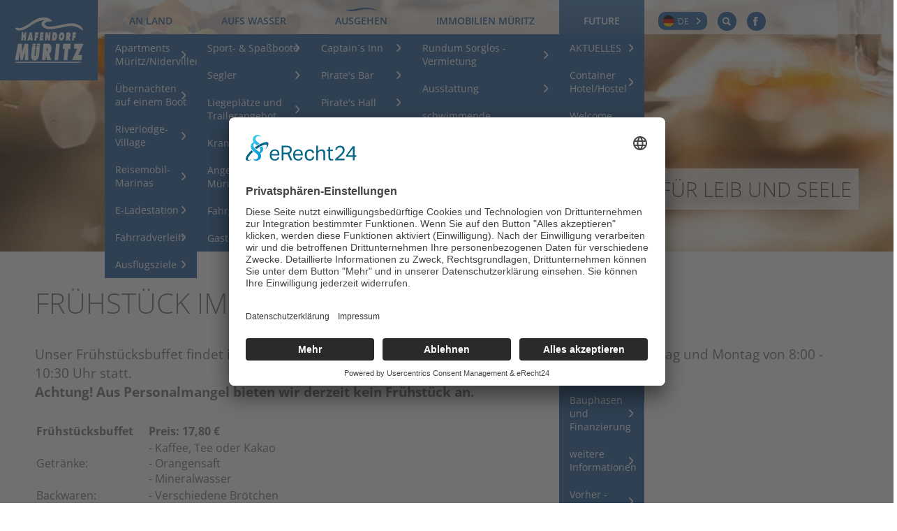

--- FILE ---
content_type: text/html; charset=utf-8
request_url: https://www.hafendorf-mueritz.de/ausgehen/captains-inn/speisekarte-specials/fruehstueck/
body_size: 7770
content:
<!DOCTYPE html>
<html lang="de" dir="ltr">
<head>

<meta charset="utf-8">
<!-- 
	This website is powered by TYPO3 - inspiring people to share!
	TYPO3 is a free open source Content Management Framework initially created by Kasper Skaarhoj and licensed under GNU/GPL.
	TYPO3 is copyright 1998-2019 of Kasper Skaarhoj. Extensions are copyright of their respective owners.
	Information and contribution at https://typo3.org/
-->

<base href="https://www.hafendorf-mueritz.de/">
<link rel="shortcut icon" href="/fileadmin/kuhamue/img/favicon.ico" type="image/x-icon">

<meta name="generator" content="TYPO3 CMS">

<link rel="preconnect" href="//app.eu.usercentrics.eu"/>
<link rel="preconnect" href="//api.eu.usercentrics.eu"/>
<link rel="preconnect" href="//sdp.eu.usercentrics.eu"/>
<link rel="preload" href="//app.eu.usercentrics.eu/browser-ui/latest/loader.js" as="script"/>
<link rel="preload" href="//sdp.eu.usercentrics.eu/latest/uc-block.bundle.js" as="script"/>
<script id="usercentrics-cmp" async="async" data-eu-mode="true" data-settings-id="zOOkSpDMr" src="https://app.eu.usercentrics.eu/browser-ui/latest/loader.js"></script>
<script type="application/javascript" src="https://sdp.eu.usercentrics.eu/latest/uc-block.bundle.js"></script>


<link rel="stylesheet" type="text/css" href="/typo3temp/assets/css/fe55af65ec.css?1497274196" media="all">
<link rel="stylesheet" type="text/css" href="/typo3temp/assets/css/eda0eddb67.css?1497274177" media="all">
<link rel="stylesheet" type="text/css" href="/fileadmin/kuhamue/_conf/system/js/fancybox/jquery.fancybox-1.3.4.css?1527238464" media="screen">
<link rel="stylesheet" type="text/css" href="/typo3conf/ext/nfcorder/Resources/Public/CSS/style.css?1543244099" media="all">
<link rel="stylesheet" type="text/css" href="/fileadmin/kuhamue/_conf/system/slider-pro/css/slider-pro.min.css?1527238464" media="all">
<link rel="stylesheet" type="text/css" href="/fileadmin/global/css/fonts/font-faces-local.css?1657196324" media="all">
<link rel="stylesheet" type="text/css" href="/fileadmin/kuhamue/_conf/system/css/style.css?1657197756" media="screen">
<link rel="stylesheet" type="text/css" href="/typo3temp/assets/css/9de9bbc373.css?1634050281" media="all">



<script src="/uploads/tx_t3jquery/jquery-1.9.x-1.10.x.js?1497265695" type="text/javascript"></script>
<script src="//cdnjs.cloudflare.com/ajax/libs/jquery/1.11.1/jquery.min.js" type="text/javascript"></script>
<script src="/fileadmin/kuhamue/_conf/system/js/jquery-ui.min.js?1436862362" type="text/javascript"></script>
<script src="/fileadmin/kuhamue/_conf/system/js/modernizr/jquery.modernizr.js?1436862362" type="text/javascript"></script>
<script src="//cdnjs.cloudflare.com/ajax/libs/jcarousel/0.3.1/jquery.jcarousel-core.min.js" type="text/javascript"></script>
<script src="//cdnjs.cloudflare.com/ajax/libs/jcarousel/0.3.1/jquery.jcarousel-autoscroll.min.js" type="text/javascript"></script>
<script src="//cdnjs.cloudflare.com/ajax/libs/jcarousel/0.3.1/jquery.jcarousel-control.min.js" type="text/javascript"></script>
<script src="/fileadmin/kuhamue/_conf/system/js/jcarouselFade.js?1436862361" type="text/javascript"></script>
<script src="/fileadmin/kuhamue/_conf/system/slider-pro/js/jquery.sliderPro.min.js?1436862356" type="text/javascript"></script>
<script src="/fileadmin/kuhamue/_conf/system/js/owl.carousel.min.js?1436862361" type="text/javascript"></script>
<script src="/fileadmin/kuhamue/_conf/system/js/jquery.accordion.js?1436862362" type="text/javascript"></script>
<script src="/fileadmin/kuhamue/_conf/system/js/hammer.min.js?1436862362" type="text/javascript"></script>
<script src="/fileadmin/kuhamue/_conf/system/js/jquery.selectBox.js?1436862362" type="text/javascript"></script>
<script src="/fileadmin/kuhamue/_conf/system/js/pic_site.js?1525785690" type="text/javascript"></script>
<script src="/fileadmin/kuhamue/_conf/system/js/jquery.sidr.min.js?1436862361" type="text/javascript"></script>
<script src="/fileadmin/kuhamue/_conf/system/js/tgm.js?1440063392" type="text/javascript"></script>

<script src="/typo3temp/assets/js/bd4d1f63e4.js?1497274096" type="text/javascript"></script>



<meta name="msvalidate.01" content="D9609752B1B970830588F0D686477052" /> <title>Frühstück - Hafendorf Müritz</title><link rel="stylesheet" type="text/css" href="/fileadmin/kuhamue/_conf/system/css/red.css" media="screen" /><link rel="canonical" href="https://www.hafendorf-mueritz.de/ausgehen/captains-inn/speisekarte-specials/fruehstueck/" /><meta name="description" content="Speisekarte des Captain's Inn im Hafendorf Müritz. Von 8:00 bis 10:30 Frühstück." /><meta name="robots" content="index,follow"><meta http-equiv="X-UA-Compatible" content="IE=edge" />
<meta name="viewport" content="width=device-width, initial-scale=1, maximum-scale=1" /><meta name="google-site-verification" content="qJR3jD8sYSgP6sT7-UYXAL5bM_-2Ba0sKWxaHb8Nk-g" />

</head>
<body class="detail themen">

<section id="wrapper">
    <header id="header">
    <a href="#mainnavi_wrapper" id="menu_show">SHOW SIDEMENU</a>
    <section id="innerheader">
        <a href="/" id="logo"><img src="/fileadmin/kuhamue/_conf/system/pix/logo.png" alt="logo" /></a><section id="mainnavi_wrapper"><ul id="mainnavi"><li class="mm1"><a href="/an-land/" class="">An Land</a><ul><li class="mm2"><a href="https://www.kuhnle-tours.de/angebote/apartments/" class="mm2" target="_blank">Apartments Müritz/Niderviller</a></li><li class="mm2"><a href="https://www.kuhnle-tours.de/arrangements/schlafen-im-hafen/" class="mm2" target="_blank">Übernachten auf einem Boot</a></li><li class="mm2"><a href="https://www.kuhnle-tours.de/arrangements/riverlodge-village/" class="mm2" target="_blank">Riverlodge-Village</a></li><li class="mm2"><a href="/an-land/reisemobil-marinas/" class="mm2">Reisemobil-Marinas</a></li><li class="mm2"><a href="/an-land/e-ladestation/" class="mm2">E-Ladestation</a></li><li class="mm2"><a href="/an-land/fahrradverleih/" class="mm2">Fahrradverleih</a></li><li class="mm2"><a href="/an-land/ausflugsziele/" class="mm2">Ausflugsziele</a></li></ul></li><li class="mm1"><a href="/aufs-wasser/" class="">Aufs Wasser</a><ul><li class="mm2"><a href="/aufs-wasser/sport-spassboote/" class="mm2">Sport- &amp; Spaßboote</a></li><li class="mm2"><a href="/aufs-wasser/segler/" class="mm2">Segler</a></li><li class="mm2"><a href="https://www.mein-boot.eu/rundtoern-marinas/marinas-liegeplaetze/liegeplaetze-services-an-der-marina-mueritz/" class="mm2" target="_blank">Liegeplätze und Trailerangebot</a></li><li class="mm2"><a href="https://www.mein-boot.eu/rundtoern-marinas/kranen-reinigen/" class="mm2" target="_blank">Kranen und Refit</a></li><li class="mm2"><a href="https://www.kuhnle-tours.de/arrangements/bootundfisch/" class="mm2" target="_blank">Angelurlaub an der Müritz</a></li><li class="mm2"><a href="/aufs-wasser/fahrgastschiffe/" class="mm2">Fahrgastschiffe</a></li><li class="mm2"><a href="https://www.mein-boot.eu/rundtoern-marinas/gastliegeplaetze/" class="mm2" target="_blank">Gastliegeplatz</a></li></ul></li><li class="mm1 mm1-act"><a href="/ausgehen/" class="">Ausgehen</a><ul><li class="mm2 mm2-act"><a href="/ausgehen/captains-inn/" class="mm2 mm2-act">Captain´s Inn</a></li><li class="mm2"><a href="/ausgehen/pirates-bar/" class="mm2">Pirate's Bar</a></li><li class="mm2"><a href="/ausgehen/pirates-hall/" class="mm2">Pirate's Hall</a></li><li class="mm2"><a href="http://www.kuhnle-group.de/service/veranstaltungen.html" class="mm2" target="_blank">Eventtermine</a></li><li class="mm2"><a href="/ausgehen/bars-in-der-umgebung/" class="mm2">Bars in der Umgebung</a></li><li class="mm2"><a href="/ausgehen/geheimtipps/" class="mm2">Geheimtipps</a></li></ul></li><li class="mm1"><a href="/immobilien-mueritz/" class="">Immobilien Müritz</a><ul><li class="mm2"><a href="/immobilien-mueritz/rundum-sorglos-vermietung/" class="mm2">Rundum Sorglos - Vermietung</a></li><li class="mm2"><a href="/immobilien-mueritz/ausstattung/" class="mm2">Ausstattung</a></li><li class="mm2"><a href="/immobilien-mueritz/schwimmende-ferienhaeuser/" class="mm2">schwimmende Ferienhäuser</a></li><li class="mm2"><a href="/immobilien-mueritz/baugrundstuecke-zu-verkaufen/" class="mm2">Baugrundstücke zu verkaufen</a></li></ul></li><li class="mm1"><a href="/future/" class="">Future</a><ul><li class="mm2"><a href="/future/aktuelles/" class="mm2">AKTUELLES</a></li><li class="mm2"><a href="/future/container-hotelhostel/" class="mm2">Container Hotel/Hostel</a></li><li class="mm2"><a href="/future/welcome-center/" class="mm2">Welcome Center</a></li><li class="mm2"><a href="/future/indoor-wassersportzentrum/" class="mm2">Indoor-Wassersportzentrum</a></li><li class="mm2"><a href="/future/gastronomie/" class="mm2">Gastronomie</a></li><li class="mm2"><a href="/future/craftbier-brauerei/" class="mm2">CraftBier Brauerei</a></li><li class="mm2"><a href="/future/indoor-angebote/" class="mm2">Indoor-Angebote</a></li><li class="mm2"><a href="/future/bike-und-angelcenter/" class="mm2">Bike- und Angelcenter</a></li><li class="mm2"><a href="/future/parkhaus/" class="mm2">Parkhaus</a></li><li class="mm2"><a href="/future/residenzen/" class="mm2">Residenzen</a></li><li class="mm2"><a href="/future/bauphasen-und-finanzierung/" class="mm2">Bauphasen und Finanzierung</a></li><li class="mm2"><a href="/future/weitere-informationen/" class="mm2">weitere Informationen</a></li><li class="mm2"><a href="https://www.kuhnle-group.de/index.php?id=1814&amp;no_cache=1" class="mm2" target="_blank">Vorher - Nachher</a></li></ul></li></ul></section><form action=""><select class="language" onchange="window.location=this.options[this.selectedIndex].value"><option selected="selected" class="de" value="/ausgehen/captains-inn/speisekarte-specials/fruehstueck/">DE</option><option class="gb" value="/en/restaurant/captains-inn/menu-card-and-specials/breakfast/">EN</option></select></form><ul id="meta">        <li class="suche">
          <a href="#">Suchen</a>
          <section id="searchform">
            <style type="text/css">
              #meta li #searchform legend, #meta li #searchform label { display:none; }
              #meta li #searchform input[type="text"] { height:auto; }
              #meta li #searchform input[type="submit"] { font-size:0; }
            </style>
            <img src="/fileadmin/kuhamue/_conf/system/pix/pointer_suche.png" alt="Pointer" />
            

<div class="tx-indexedsearch-searchbox">
	<form method="post" id="tx_indexedsearch" action="/sonderseiten/indexsuche/?tx_indexedsearch_pi2%5Baction%5D=search&amp;tx_indexedsearch_pi2%5Bcontroller%5D=Search&amp;cHash=8912071e45ee49f7b50034511c92cdc3">
<div>
<input type="hidden" name="tx_indexedsearch_pi2[__referrer][@extension]" value="IndexedSearch" />
<input type="hidden" name="tx_indexedsearch_pi2[__referrer][@vendor]" value="TYPO3\CMS" />
<input type="hidden" name="tx_indexedsearch_pi2[__referrer][@controller]" value="Search" />
<input type="hidden" name="tx_indexedsearch_pi2[__referrer][@action]" value="form" />
<input type="hidden" name="tx_indexedsearch_pi2[__referrer][arguments]" value="YTowOnt9bbabb299c739b7894b71eeaa180d1f43ee73216b" />
<input type="hidden" name="tx_indexedsearch_pi2[__referrer][@request]" value="a:4:{s:10:&quot;@extension&quot;;s:13:&quot;IndexedSearch&quot;;s:11:&quot;@controller&quot;;s:6:&quot;Search&quot;;s:7:&quot;@action&quot;;s:4:&quot;form&quot;;s:7:&quot;@vendor&quot;;s:9:&quot;TYPO3\CMS&quot;;}3a73167bbd7dde7da3668c662d3fe38d1646caf8" />
<input type="hidden" name="tx_indexedsearch_pi2[__trustedProperties]" value="a:1:{s:6:&quot;search&quot;;a:15:{s:9:&quot;_sections&quot;;i:1;s:13:&quot;_freeIndexUid&quot;;i:1;s:7:&quot;pointer&quot;;i:1;s:3:&quot;ext&quot;;i:1;s:10:&quot;searchType&quot;;i:1;s:14:&quot;defaultOperand&quot;;i:1;s:9:&quot;mediaType&quot;;i:1;s:9:&quot;sortOrder&quot;;i:1;s:5:&quot;group&quot;;i:1;s:11:&quot;languageUid&quot;;i:1;s:4:&quot;desc&quot;;i:1;s:15:&quot;numberOfResults&quot;;i:1;s:14:&quot;extendedSearch&quot;;i:1;s:5:&quot;sword&quot;;i:1;s:12:&quot;submitButton&quot;;i:1;}}8ade3d789c81b597672a876e06256826ccbe3a27" />
</div>

		<div class="tx-indexedsearch-hidden-fields">
			<input type="hidden" name="tx_indexedsearch_pi2[search][_sections]" value="0" />
			<input id="tx_indexedsearch_freeIndexUid" type="hidden" name="tx_indexedsearch_pi2[search][_freeIndexUid]" value="_" />
			<input id="tx_indexedsearch_pointer" type="hidden" name="tx_indexedsearch_pi2[search][pointer]" value="0" />
			<input type="hidden" name="tx_indexedsearch_pi2[search][ext]" value="" />
			<input type="hidden" name="tx_indexedsearch_pi2[search][searchType]" value="1" />
			<input type="hidden" name="tx_indexedsearch_pi2[search][defaultOperand]" value="0" />
			<input type="hidden" name="tx_indexedsearch_pi2[search][mediaType]" value="-1" />
			<input type="hidden" name="tx_indexedsearch_pi2[search][sortOrder]" value="rank_flag" />
			<input type="hidden" name="tx_indexedsearch_pi2[search][group]" value="" />
			<input type="hidden" name="tx_indexedsearch_pi2[search][languageUid]" value="-1" />
			<input type="hidden" name="tx_indexedsearch_pi2[search][desc]" value="" />
			<input type="hidden" name="tx_indexedsearch_pi2[search][numberOfResults]" value="10" />
			<input type="hidden" name="tx_indexedsearch_pi2[search][extendedSearch]" value="" />
		</div>
		<fieldset>
			<legend>Suchformular</legend>
			<div class="tx-indexedsearch-form">
				<label for="tx-indexedsearch-searchbox-sword">Suchen nach:</label>
				<input class="tx-indexedsearch-searchbox-sword" id="tx-indexedsearch-searchbox-sword" type="text" name="tx_indexedsearch_pi2[search][sword]" value="" />
			</div>
			
			<div class="tx-indexedsearch-search-submit">
				<input class="tx-indexedsearch-searchbox-button" id="tx-indexedsearch-searchbox-button-submit" type="submit" value="Suchen" name="tx_indexedsearch_pi2[search][submitButton]" />
			</div>
		</fieldset>
		
	</form>
</div>








            <script type="text/javascript">/*<![CDATA[*/(function($) { "use strict";
              $(document).ready(function() {
                $("#searchform")
                  .find("[id]").each(function() { this.id+="_meta"; }).end()
                  .find("label[for]").each(function() { var $label=$(this); $label.attr("for", $label.attr("for")+"_meta"); }).end()
                  .find("input[type=text]")
                    .each(function() { var $input=$(this); $input.val( $input.closest("form").find("label[for="+$input.attr("id")+"]").text() ); })
                    .one("focus", function() { $(this).val(""); })
                  .end()
                ;
              });
            }(jQuery));/*]]>*/</script>
          </section>
        </li>      <!--li class="google"><a href="https://plus.google.com/+kuhnletours" target="_blank">GooglePlus</a></li-->
      <li class="facebook"><a href="https://www.facebook.com/kuhnletours" target="_blank">Facebook</a></li></ul>
    </section>
</header>

    




        <section class="owl_carousel_detailseite_wrapper">
            <section class="owl_carousel_detailseite">
                    
                        <div class="detailseite_item">
                            <picture>
                              <source media="(max-width:640px)" srcset="/fileadmin/_processed_/1/0/csm_captains-inn-gut-essen_4ea7a25ace.jpg" />
                              <img src="/fileadmin/_processed_/1/0/csm_captains-inn-gut-essen_f11886788c.jpg" width="1920" height="360" alt="Ein gedeckter Tisch, das Bild ist absichtlich verwaschen, so dass man die Details nicht genau erkennen kann." />
                            </picture>
                            <div class="headline_holder">
                                <section class="headline">
                                    <h1>Genuß für Leib und Seele</h1>
                                </section>
                            </div>
                        </div>
                    
            </section>
        </section>
    




    <section id="content">
    <!--TYPO3SEARCH_begin-->
    <article class="headline_container"><h1>Frühstück im Captains Inn</h1></article><article class="absatz"><p>Unser Frühstücksbuffet findet innerhalb der Saison (Mai - Oktober 2025) von Freitag, Samstag, Sonntag und Montag von 8:00 - 10:30&nbsp;Uhr statt.&nbsp;</p>
<p><strong>Achtung! Aus Personalmangel bieten wir derzeit kein Frühstück an.</strong></p></article><article class="absatz"><table class="contenttable"> 	<tbody> 		<tr> 			<td><strong>Frühstücksbuffet </strong></td> 			<td><strong>Preis: 17,80 €</strong></td> 		</tr> 		<tr> 			<td>Getränke:</td> 			<td>- Kaffee, Tee oder Kakao<br /> 			- Orangensaft<br /> 			- Mineralwasser &nbsp;</td> 		</tr> 		<tr> 			<td>Backwaren:</td> 			<td>- Verschiedene Brötchen</td> 		</tr> 		<tr> 			<td>Hauptgerichte:</td> 			<td>- Rührei oder Ei &nbsp;<br /> 			- Bacon &nbsp;</td> 		</tr> 		<tr> 			<td>Müsli und Aufstriche:</td> 			<td>- Müsli &nbsp;<br /> 			- Marmelade &nbsp;</td> 		</tr> 		<tr> 			<td>Aufschnitt und Käse:</td> 			<td>- Verschiedene Wurstaufschnitte &nbsp;<br /> 			- Verschiedene Käsesorten</td> 		</tr> 		<tr> 			<td>Weitere Auswahl:</td> 			<td>- Joghurt &nbsp;<br /> 			- Salate nach Tagesangebot</td> 		</tr> 	</tbody> </table><p><strong>Anmerkung:</strong> Kaffeespezialitäten sind nicht im Preis inbegriffen.</p>
<p><strong>Kinder bis 12 Jahre - 11,80€</strong></p>
<p><strong>Kinder bis 3 Jahre kostenlos</strong></p>
<p>&nbsp;</p>
<p><strong>Für den Fall, dass nur wenige Vorreservierungen vorliegen, bieten wir Ihnen gerne ein individuelles Teller- oder Tischfrühstück an.</strong></p></article><article class="absatz"><p><em><strong>Hier können Sie sich die <a href="/fileadmin/user_upload/Hafendorf/Downloads/fruehstueck-karte-20250406.pdf" target="_blank">Speisekarte</a> herunterladen.</strong></em></p></article><article class="absatz"><div class="divider"><hr></div></article><article class="absatz"><h2>Essen TO GO</h2><div class="csc-textpic csc-textpic-intext-right"><div class="csc-textpic-imagewrap" data-csc-images="1" data-csc-cols="2"><figure class="csc-textpic-image csc-textpic-last"><img src="/fileadmin/user_upload/Schnellupload/Essen-zum-Mitnehmen-Rechlin.jpg" width="330" height="200" alt=""></figure></div><div class="csc-textpic-text"><p>Sie können sich Ihr Essen bei uns vorbestellen (Speisekarte + Getränkekarte sind online einsehbar) und dann einfach abholen.&nbsp;</p>
<p>&nbsp;</p>
<p><strong>Vorbestellen unter der Telefonnummer: <span style="background-color:yellow">(03 98 23) 2 66 - 36 </span></strong></p></div></div></article><article class="absatz"><p><u><strong><a href="/ausgehen/captains-inn/speisekarte-specials/warme-kueche/">warme Küche &gt;&gt;</a></strong></u></p>
<p><u><strong><a href="/ausgehen/captains-inn/getraenkekarte/">zur Getränkekarte&gt;&gt;</a></strong></u></p>
<p><u><strong><a href="/ausgehen/captains-inn/eiskarte/">​​​​​​​zur Eiskarte&gt;&gt;</a>​​​​​​​</strong></u></p>
<p><a href="/ausgehen/captains-inn/gaestebuch/" class="internal-link">zum Gästebuch &gt;&gt;</a></p>
<p><a href="/ausgehen/captains-inn/online-reservierung/" class="internal-link">zur Online Reservierung &gt;&gt;</a></p>
<p><u><strong><a href="/ausgehen/captains-inn/speisekarte-specials/">zurück &gt;&gt;</a></strong></u></p></article>
    <!--TYPO3SEARCH_end-->
</section>
    <footer id="footer">
    <section id="innerfooter">
        <div class="tx-dce-pi1">
	
	<div style="width: 100%; float: left;">
		<section class="footer_col">
			<h4>Urlaub an der Müritz</h4>
			
				<ul>
					
						<li>
							
									
											<a title="Ferienwohnungen an der Müritz" target="_blank" href="http://">Apartment an der Müritz</a>
										
								
						</li>
					
						<li>
							
									
											<a title="Hausboot an der Müritz mieten" target="_blank" href="/an-land/fahrradverleih/">Fahrradverleih</a>
										
								
						</li>
					
						<li>
							
									
											Schwimmende Ferienhäuser mieten
										
								
						</li>
					
						<li>
							
									
											Apartment kaufen
										
								
						</li>
					
						<li>
							
									
											<a target="_self" href="/immobilien-mueritz/schwimmende-ferienhaeuser/">Schwimmende Ferienhäuser kaufen</a>
										
								
						</li>
					
				</ul>
			
		</section>
		
		<section class="footer_col">
			<h4>Urlaub auf dem Wasser</h4>
			
				<ul>
					
						<li>
							
									
											<a title="Sportboote mieten an der Müritz" target="_self" href="/aufs-wasser/sport-spassboote/">Sportboote mieten an der Müritz</a>
										
								
						</li>
					
						<li>
							
									
											<a target="_self" href="https://www.kuhnle-tours.de/">Hausboot an der Müritz mieten</a>
										
								
						</li>
					
						<li>
							
									
											<a title="Tagescharter eine Hausbootes" target="_self" href="https://www.kuhnle-tours.de/angebote-reviere/tagescharter.html">Tagescharter eine Hausbootes</a>
										
								
						</li>
					
						<li>
							
									
											<a title="Leistungen der Marina Müritz" target="_self" href="/aufs-wasser/kranen-und-refit/">Leistungen der Marina Müritz</a>
										
								
						</li>
					
						<li>
							
									
											<a title="Liegeplätze an der Müritz" target="_self" href="/aufs-wasser/liegeplaetze-und-trailerangebot/">Liegeplätze an der Müritz</a>
										
								
						</li>
					
				</ul>
			
		</section>
		
		<section class="footer_col">
			<h4>Gastronomie</h4>
			
				<ul>
					
						<li>
							
									
											<a title="Captain´s Inn in Rechlin" target="_self" href="/ausgehen/captains-inn/">Captain´s Inn in Rechlin</a>
										
								
						</li>
					
						<li>
							
									
											<a title="Restaurants in der Seenplatte" target="_self" href="/ausgehen/geheimtipps/">Restaurants an der Seenplatte</a>
										
								
						</li>
					
						<li>
							
									
											<a target="_self" href="/ausgehen/pirates-bar/">Pirate´s Bar</a>
										
								
						</li>
					
				</ul>
			
		</section>
	</div>

</div><div class="tx-dce-pi1">
	
	<div style="width: 100%; float: left;">
		<section class="footer_col second_seofoot">
			<h4>Kuhnle Group</h4>
			
				<ul>
					
						<li>
							
									
											<a title="Bootsverkauf" target="_blank" href="http://www.mein-boot.eu/">Bootsverkauf</a>
										
								
						</li>
					
						<li>
							
									
											<a title="Kaufcharter" target="_blank" href="http://www.kuhnle-group.de/investoren/kaufcharter.html">Boots-Eigner-Programm</a>
										
								
						</li>
					
						<li>
							
									
											<a title="wir über uns" target="_blank" href="http://www.kuhnle-group.de/service/team.html">wir über uns</a>
										
								
						</li>
					
						<li>
							
									
											<a title="Jobs &amp; Chancen" target="_blank" href="http://www.kuhnle.jobs/">Jobs &amp; Chancen</a>
										
								
						</li>
					
						<li>
							
									
											<a title="Bootsmail" target="_blank" href="http://www.fluvius-magazin.de/">Fluvius Magazin</a>
										
								
						</li>
					
						<li>
							
									
											<a target="_blank" href="http://www.kuhnle-group.de/service/newsletter.html?interest=Hafendorf">Newsletter</a>
										
								
						</li>
					
				</ul>
			
		</section>
		
		<section class="footer_col second_seofoot">
			<h4>Service</h4>
			
				<ul>
					
						<li>
							
									
											<a title="häufig gestellte Fragen" target="_self" href="/faqs/">häufig gestellte Fragen</a>
										
								
						</li>
					
						<li>
							
									
											<a title="Kataloge bestellen" target="_blank" href="https://www.kuhnle-group.de/kataloge/">Kataloge bestellen</a>
										
								
						</li>
					
						<li>
							
									
											<a title="Gutscheinbestellung" target="_blank" href="https://www.kuhnle-tours.de/angebote-themen/bootsferien-verschenken/">Gutscheinbestellung</a>
										
								
						</li>
					
						<li>
							
									
											<a title="Webcam und Wetter" target="_self" href="/webcam-wetter/">Wetter</a>
										
								
						</li>
					
						<li>
							
									
											<a title="Online Katalog" target="_blank" href="/sonderseiten/flyer-kataloge/">Müritz Flyer</a>
										
								
						</li>
					
				</ul>
			
		</section>
		
		<section class="footer_col second_seofoot">
			<h4>Kontakt</h4>
			
				<ul>
					
						<li>
							
									
											<a title="Kontaktdaten" target="_self" href="/suchen-buchen/beratung/">Kontaktdaten</a>
										
								
						</li>
					
						<li>
							
									
											<a title="Anreise" target="_blank" href="http://www.kuhnle-group.de/sonderseiten/customer-journey/anfahrt-hafendorf-mueritz.html">Anreise</a>
										
								
						</li>
					
						<li>
							
									
											<a title="Anfrage" target="_self" href="/suchen-buchen/anfrage/">Anfrage</a>
										
								
						</li>
					
						<li>
							
									
											<a title="Presse" target="_blank" href="http://www.kuhnle-group.de/kommunikation/presse.html">Presse</a>
										
								
						</li>
					
						<li>
							
									
											<a target="_blank" href="http://www.kuhnle-group.de/service/events.html">Veranstaltungen &amp; Messen</a>
										
								
						</li>
					
				</ul>
			
		</section>
	</div>

</div>
    </section>
</footer>
    <section id="footer_bottom">
    <section id="innerfooter_bottom">
        <div class="tx-dce-pi1">
	
	
	<section class="left">
		<p>KUHNLE-TOURS GmbH, Captain´s Inn, Alte Werftstraße 1, Hafendorf Müritz, D-17248 Rechlin (Müritz)</p>
<p>&nbsp;</p>
<p>&nbsp;</p>
<p>&nbsp;</p>
<p>&nbsp;</p>
<p>&nbsp;</p>
<p>&nbsp;</p>
<p>&nbsp;</p>
<p>&nbsp;</p>
<p>&nbsp;</p>
<p>&nbsp;</p>
<p>&nbsp;</p>
<p>&nbsp;</p>
<p>&nbsp;</p>
<p>&nbsp;</p>
<p>&nbsp;</p>
<p>&nbsp;</p>
<p>&nbsp;</p>
<p>&nbsp;</p>
<p>&nbsp;</p>
<p>&nbsp;</p>
<p>&nbsp;</p>
<p>&nbsp;</p>
<p>&nbsp;</p>
<p>&nbsp;</p>
<p>&nbsp;</p>
<p>&nbsp;</p>
<p>&nbsp;</p>
<p>&nbsp;</p>
<p>&nbsp;</p>
<p>&nbsp;</p>
<p>&nbsp;</p>
<p>Telefon: (03 98 23)2 66-36, Fax: (03 98 23)2 66-48</p>
<p>&nbsp;</p>
<p>&nbsp;</p>
<p>&nbsp;</p>
<p>&nbsp;</p>
<p>&nbsp;</p>
<p>&nbsp;</p>
<p>&nbsp;</p>
<p>&nbsp;</p>
<p>&nbsp;</p>
<p>&nbsp;</p>
<p>&nbsp;</p>
<p>&nbsp;</p>
<p>&nbsp;</p>
<p>&nbsp;</p>
<p>&nbsp;</p>
<p>&nbsp;</p>
<p>&nbsp;</p>
<p>&nbsp;</p>
<p>&nbsp;</p>
<p>&nbsp;</p>
<p>&nbsp;</p>
<p>&nbsp;</p>
<p>&nbsp;</p>
<p>&nbsp;</p>
<p>&nbsp;</p>
<p>&nbsp;</p>
<p>&nbsp;</p>
<p>&nbsp;</p>
<p>&nbsp;</p>
<p>&nbsp;</p>
<p>&nbsp;</p>
<p><a href="javascript:linkTo_UnCryptMailto('jxfiql7zxmqxfkpfkkXhrekib:qlrop+ab');" class="mail">Email: captainsinn(at)kuhnle-tours.de</a></p>
<p>&nbsp;</p>
<p>&nbsp;</p>
<p>&nbsp;</p>
<p>&nbsp;</p>
<p>&nbsp;</p>
<p>&nbsp;</p>
<p>&nbsp;</p>
<p>&nbsp;</p>
<p>&nbsp;</p>
<p>&nbsp;</p>
<p>&nbsp;</p>
<p>&nbsp;</p>
<p>&nbsp;</p>
<p>&nbsp;</p>
<p>&nbsp;</p>
<p>&nbsp;</p>
<p>&nbsp;</p>
<p>&nbsp;</p>
<p>&nbsp;</p>
<p>&nbsp;</p>
<p>&nbsp;</p>
<p>&nbsp;</p>
<p>&nbsp;</p>
<p>&nbsp;</p>
<p>&nbsp;</p>
<p>&nbsp;</p>
<p>&nbsp;</p>
<p>&nbsp;</p>
<p>&nbsp;</p>
<p>&nbsp;</p>
<p>&nbsp;</p>
<p>Öffnungszeiten: Mo, Mi-So 08:00 Uhr bis&nbsp;21:00 Uhr,&nbsp;Di Ruhetag,&nbsp;Frühstück von 8:00 Uhr bis 10:30 Uhr, warmes Essen von 11:30 Uhr bis 20:30 Uhr</p>
	</section>
	
	<section class="right">
		<ul>
			<!--li class="google_share">
				<a title="bei Google+ teilen" href="http://plus.google.com/share?url=https://www.hafendorf-mueritz.de/ausgehen/captains-inn/speisekarte-specials/fruehstueck/" onclick="ga('send', 'event', 'Share', 'Google Plus', '?seite=' + document.location);" target="_blank"><span>Teilen</span></a>
			</li-->
			<li class="facebook_share">
				<a title="bei Facebook teilen" href="http://facebook.com/sharer.php?u=https://www.hafendorf-mueritz.de/ausgehen/captains-inn/speisekarte-specials/fruehstueck/&t=Frühstück" onclick="ga('send', 'event', 'Share', 'Facebook', '?seite=' + document.location);" target="_blank"><span>Teilen</span></a>
			</li>
			
		</ul>
		<ul><p>&nbsp;</p>
<li><a href="/sonderseiten/impressum/" class="internal-link">Impressum</a></li>
<p>&nbsp;</p></ul>
	</section>
	

</div>
    </section>
</section>
</section>

<script src="/typo3conf/ext/cl_jquery_fancybox/Resources/Public/JavaScript/jquery.mousewheel-3.0.6.pack.js?1497265547" type="text/javascript"></script>
<script src="/typo3conf/ext/cl_jquery_fancybox/Resources/Public/JavaScript/jquery.fancybox.js?1497265547" type="text/javascript"></script>
<script src="/typo3conf/ext/cl_jquery_fancybox/Resources/Public/JavaScript/helper.js?1497265547" type="text/javascript"></script>
<script src="/typo3temp/assets/js/c498318321.js?1497274096" type="text/javascript"></script>


<script type="text/plain" data-usercentrics="Google Analytics">(function(win, doc) {
  "use strict";
  win.knox=win.knox||{};
  win.knox.gaoptout={
    doOptout:function() {
      var d=new Date();
      d.setTime( Date.now() + 365*24*60*60*1000 );
      doc.cookie="ga-disable-UA-12941126-8=true; path=/; expires="+d.toUTCString();
      win["ga-disable-UA-12941126-8"]=true;
      alert("Google Analytics deactivated");
    }
  };
  win["ga-disable-UA-12941126-8"]= !!doc.cookie.match(/(?:^|;\s*)ga-disable-UA-12941126-8=true(?:;|$)/) ;
}(window, document));
(function(i,s,o,g,r,a,m){i['GoogleAnalyticsObject']=r;i[r]=i[r]||function(){
(i[r].q=i[r].q||[]).push(arguments)},i[r].l=1*new Date();a=s.createElement(o),
m=s.getElementsByTagName(o)[0];a.async=1;a.src=g;m.parentNode.insertBefore(a,m)
})(window,document,'script','//www.google-analytics.com/analytics.js','ga');
ga('require', 'displayfeatures');
ga('create', 'UA-12941126-8', 'auto');
ga('set', 'anonymizeIp', true);
ga('send', 'pageview');</script><script async type="text/javascript" src="https://userlike-cdn-widgets.s3-eu-west-1.amazonaws.com/aa19000982dc4a109290518a2cd932423656bfa9322047b8be129ae6bf5ac53c.js"></script>

</body>
</html>

--- FILE ---
content_type: text/css; charset=utf-8
request_url: https://www.hafendorf-mueritz.de/fileadmin/kuhamue/_conf/system/css/style.css?1657197756
body_size: 11226
content:
*{padding:0;margin:0;border:0;font-family:'Open Sans',sans-serif}html,body{height:100%;color:#777571}body{font-size:100.01%}img{display:block}#content h1{font-size:2.5rem;line-height:3rem;font-weight:300;margin:0 0 35px 0;text-transform:uppercase}#content h2{font-size:1.8rem;line-height:2.2rem;font-weight:300;margin:0 0 20px 0}#content h3{font-weight:600;font-size:1.3rem;line-height:1.7rem;margin-bottom:15px}#content h2+h3{margin-top:-10px}#content h4{font-weight:600;font-size:1.2rem;margin-bottom:30px}#content h5{font-weight:600;font-size:1rem;margin-bottom:10px}a:link,a:visited,a:focus,a:active{text-decoration:none;-o-transition:.5s;-ms-transition:.5s;-moz-transition:.5s;-webkit-transition:.5s;transition:.5s}a:hover{-o-transition:.5s;-ms-transition:.5s;-moz-transition:.5s;-webkit-transition:.5s;transition:.5s}a.internal-link{text-decoration:underline;color:#929292;font-weight:bold}a.internal-link:hover{text-decoration:none}ul li{list-style:none}.absatz{margin:0 0 30px 0;float:left;width:100%}.absatz img{float:left;margin:0 20px 0 0;max-width:100%;height:auto}.absatz .csc-textpic-last img{margin:0}.absatz p{font-size:1.2rem}.absatz p.align-center{text-align:center}.btn{border-radius:0 !important;border:0 !important;text-shadow:none !important;line-height:normal !important;text-align:left !important;box-shadow:none !important}#header{position:absolute;z-index:8000;top:0;left:0;width:100%;background:url(../pix/transp_75_white.png) scroll left top repeat transparent}#innerheader{position:relative;margin:0 auto;width:1285px}#content{position:relative;margin:50px auto;width:1180px;overflow:hidden}#footer{width:100%;padding:30px 0;background:#757474}#footer_bottom{width:100%;padding:30px 0;background:#9e9e9e}#innerfooter,#innerfooter_bottom{position:relative;margin:0 auto;width:1180px;overflow:hidden}#innerfooter_bottom{padding:0 6%;width:1040px}#menu_show{display:none}#mainnavi{float:left;width:auto;margin-left:150px}#mainnavi>li{float:left;position:relative}#mainnavi>li:hover{background:url(../pix/mainnavi_hover.png) scroll center 10px no-repeat transparent}#mainnavi>li.current,#mainnavi>li.mm1-act{background:url(../pix/mainnavi_hover.png) scroll center 10px no-repeat transparent}#mainnavi>li:last-child{background:-moz-linear-gradient(top,#4980b9 0,#346aa2 100%);background:-webkit-gradient(linear,left top,left bottom,color-stop(0,#4980b9),color-stop(100%,#346aa2));background:-webkit-linear-gradient(top,#4980b9 0,#346aa2 100%);background:-o-linear-gradient(top,#4980b9 0,#346aa2 100%);background:-ms-linear-gradient(top,#4980b9 0,#346aa2 100%);background:linear-gradient(to bottom,#4980b9 0,#346aa2 100%);filter:progid:DXImageTransform.Microsoft.gradient(startColorstr='#4980b9',endColorstr='#346aa2',GradientType=0)}#mainnavi>li:last-child a{color:#fff}#mainnavi>li.open .obe_menu{display:block}.obe_menu{display:none;position:absolute;background:#fff}.obe_menu #content-wrapper>div{margin-top:0 !important}.obe_menu div.side-box{box-shadow:none;border-radius:0;margin-bottom:0;padding:5px 0}.obe_menu div.side-box div.box-head,.obe_menu div.side-box input.box-bottom-button,.obe_menu div.side-box button.search-button,.obe_menu div.side-box button.search-button.inactive{background:#3d7ab3;background:url([data-uri]);background:-moz-linear-gradient(-45deg,#3d7ab3 0,#2c5d9f 100%);background:-webkit-gradient(linear,left top,right bottom,color-stop(0,#3d7ab3),color-stop(100%,#2c5d9f));background:-webkit-linear-gradient(-45deg,#3d7ab3 0,#2c5d9f 100%);background:-o-linear-gradient(-45deg,#3d7ab3 0,#2c5d9f 100%);background:-ms-linear-gradient(-45deg,#3d7ab3 0,#2c5d9f 100%);background:linear-gradient(135deg,#3d7ab3 0,#2c5d9f 100%);filter:progid:DXImageTransform.Microsoft.gradient(startColorstr='#3d7ab3',endColorstr='#2c5d9f',GradientType=1);color:#fff}.obe_menu div.side-box div.box-head .boxhead-inner h3{color:#fff;background:transparent url(../pix/arrow_btn_teaser.png) no-repeat right center}.obe_menu #searchForm .dropdown-menu a{color:#000;padding:3px 10px 3px 15px}.obe_menu #searchForm .dropdown-menu a:hover{color:#fff;transition:none}.obe_menu .btn-group>.dropdown-toggle,.obe_menu .btn-group>.btn:first-child,.obe_menu .input-append .add-on:last-child,.obe_menu .input-append input{border-radius:0;-webkit-border-radius:0;-moz-border-radius:0}.obe_menu input[type=text]{font-family:Verdana;line-height:13px;height:20px;padding:4px 6px;color:#555}#mainnavi>li a{display:block;padding:20px 35px 10px 35px;text-transform:uppercase;font-size:.85rem;color:#27619c;font-weight:600}#mainnavi>li a:hover{text-decoration:none}#mainnavi>li>ul{position:absolute;left:0;top:49px;background:#27619c;width:100%}#mainnavi>li:hover>ul{display:block}#mainnavi>li>ul li a{display:block;padding:10px 15px;color:#fff;text-transform:none;font-weight:normal;background:url(../pix/navi_arrow.png) scroll right center no-repeat transparent}#mainnavi>li>ul li a:hover{background-color:#205489}.selectBox-dropdown{margin:17px 0 0 20px;min-width:70px;position:relative;z-index:6000;text-decoration:none;text-align:left;color:#fff;outline:0;vertical-align:middle;background:#2a639e;-webkit-border-radius:10px;-moz-border-radius:10px;border-radius:10px;display:inline-block;cursor:pointer;font-size:.75rem;height:26px;float:left}form a.selectBox-dropdown{color:#fff}.selectBox-dropdown.selectBox-menuShowing-bottom{-moz-border-radius-bottomleft:0;-moz-border-radius-bottomright:0;-webkit-border-bottom-left-radius:0;-webkit-border-bottom-right-radius:0;border-bottom-left-radius:0;border-bottom-right-radius:0}.selectBox-dropdown.selectBox-menuShowing-top{-moz-border-radius-topleft:0;-moz-border-radius-topright:0;-webkit-border-top-left-radius:0;-webkit-border-top-right-radius:0;border-top-left-radius:0;border-top-right-radius:0}.selectBox-dropdown .selectBox-label{padding:5px 6px 2px 28px;display:inline-block;white-space:nowrap;overflow:hidden}.selectBox-dropdown .selectBox-label.de,.selectBox-options li.de a{background:url(../pix/flags_big.png) scroll 7px 5px no-repeat transparent}.selectBox-dropdown .selectBox-label.cz,.selectBox-options li.cz a{background:url(../pix/flags_big.png) scroll 7px -28px no-repeat transparent}.selectBox-dropdown .selectBox-label.pl,.selectBox-options li.pl a{background:url(../pix/flags_big.png) scroll 7px -61px no-repeat transparent}.selectBox-dropdown .selectBox-label.fr,.selectBox-options li.fr a{background:url(../pix/flags_big.png) scroll 7px -95px no-repeat transparent}.selectBox-dropdown .selectBox-label.gb,.selectBox-options li.gb a{background:url(../pix/flags_big.png) scroll 7px -129px no-repeat transparent}.selectBox-dropdown .selectBox-label.at,.selectBox-options li.at a{background:url(../pix/flags_big.png) scroll 7px -162px no-repeat transparent}.selectBox-dropdown .selectBox-label.ch,.selectBox-options li.ch a{background:url(../pix/flags_big.png) scroll 7px -197px no-repeat transparent}.selectBox-dropdown .selectBox-label.nl,.selectBox-options li.nl a{background:url(../pix/flags_big.png) scroll 7px -231px no-repeat transparent}.selectBox-dropdown .selectBox-arrow{position:absolute;top:0;right:5px;width:13px;height:100%;background:url(../pix/language_dropdown_arrow.png) scroll left 7px no-repeat transparent}.selectBox-menuShowing-bottom .selectBox-arrow{background-position:left -19px}.selectBox-dropdown-menu{position:absolute;z-index:99999;min-height:1em;background:#2a639e;overflow:auto;-webkit-overflow-scrolling:touch;font-size:.75rem}.selectBox-inline{outline:0;background:#2a639e;display:inline-block;-webkit-border-radius:4px;-moz-border-radius:4px;border-radius:4px;overflow:auto}.selectBox-options,.selectBox-options LI,.selectBox-options LI A{list-style:none;display:block;cursor:default;padding:0;margin:0;font-size:.75rem}.selectBox-options.selectBox-options-top{border-bottom:0;margin-top:1px;-moz-border-radius-topleft:5px;-moz-border-radius-topright:5px;-webkit-border-top-left-radius:5px;-webkit-border-top-right-radius:5px;border-top-left-radius:5px;border-top-right-radius:5px}.selectBox-options.selectBox-options-bottom{border-top:0;-moz-border-radius-bottomleft:5px;-moz-border-radius-bottomright:5px;-webkit-border-bottom-left-radius:5px;-webkit-border-bottom-right-radius:5px;border-bottom-left-radius:5px;border-bottom-right-radius:5px}.selectBox-options LI A{line-height:1.5;padding:5px 6px 4px 28px;white-space:nowrap;overflow:hidden;color:#fff;cursor:pointer}.selectBox-options LI.selectBox-hover A{background-color:#205489}.selectBox-options LI.selectBox-disabled A{color:#fff;background-color:transparent}.selectBox-options LI.selectBox-selected A{background-color:#205489}.selectBox-options .selectBox-optgroup{color:#fff;background:#EEE;font-weight:bold;line-height:1.5;padding:0 .3em;white-space:nowrap}.selectBox.selectBox-disabled{color:#888 !important}.selectBox-dropdown.selectBox-disabled .selectBox-arrow{opacity:.5;filter:alpha(opacity=50);border-color:#666}.selectBox-inline.selectBox-disabled{color:#888 !important}.selectBox-inline.selectBox-disabled .selectBox-options A{background-color:transparent !important}#meta{display:inline-block;margin-top:17px}#meta>li{float:left;margin-left:15px;position:relative}#meta>li>a{display:block;color:transparent;font-size:0;height:27px;width:27px;-webkit-border-radius:14px;-moz-border-radius:14px;border-radius:14px}#meta>li>a:hover{background-color:#113d6a !important}#meta>li.suche>a{background:url(../pix/metanavi_icons_big.png) scroll 7px 7px no-repeat #27619c}#meta>li.google>a{background:url(../pix/metanavi_icons_big.png) scroll 6px -68px no-repeat #27619c}#meta>li.facebook>a{background:url(../pix/metanavi_icons_big.png) scroll 6px -31px no-repeat #27619c}#meta li #searchform{position:absolute;background:#27619c;left:-103px;top:32px;z-index:7000;display:none;width:200px;height:30px}#meta li #searchform input[type="text"]{font-size:.8rem;font-style:italic;color:#fff;padding:5px 35px 5px 10px;width:155px;background:0;position:absolute;left:0;top:0;border:0}#meta li #searchform input[type="submit"]{border:0;width:30px;height:30px;background:url(../pix/navi_arrow.png) scroll right center no-repeat transparent;position:absolute;right:0;top:0;cursor:pointer}#meta li #searchform>img{position:absolute;top:-5px;right:73px}#logo{position:absolute;left:0;top:0;display:block;background:#2a639e;padding:25px 20px}#logo:hover{background:#1d4975}#content .teaser{float:left;width:28%;padding:2.6%;text-align:center}#content .teaser.themen *{color:#b17979}#content .teaser.regionen *{color:#8db87c}#content .teaser.boote *{color:#45648b}#content .teaser.themen .btn{background-color:#b17979}#content .teaser.themen .btn:hover{background-color:#8c5f5f}#content .teaser.regionen .btn{background-color:#8db87c}#content .teaser.regionen .btn:hover{background-color:#6f9161}#content .teaser.boote .btn{background-color:#45648b}#content .teaser.boote .btn:hover{background-color:#435773}#content .teaser h3{background:url(../pix/themen_teaser_sprite.png) scroll center top no-repeat transparent;padding:60px 0 0 0;font-size:2.5rem;float:left;font-weight:300;width:100%;line-height:130%;text-transform:uppercase;letter-spacing:-1px;margin-bottom:3%}#content .teaser.regionen h3{background-position:center -150px}#content .teaser.boote h3{background-position:center -310px}#content .teaser p{color:#a3a3a3 !important;font-size:1.2rem;line-height:1.7rem;float:left;width:100%;padding-bottom:40px;margin:20px 0 40px 0;font-weight:300;border-bottom:dashed 1px #a3a3a3}#content .teaser p a{text-decoration:underline}#content .teaser p a:hover{text-decoration:none}#content .teaser .linkliste{font-size:1.2rem;line-height:2.7rem;margin-bottom:20px}#content .teaser .linkliste a:hover{text-decoration:underline}#content .teaser .btn{display:inline-block;font-size:1.2rem;color:#fff;padding:7px 45px 7px 12px;font-weight:300;background:url(../pix/arrow_btn_teaser.png) scroll right center no-repeat transparent}.absatz .price{display:block;margin-top:20px}.absatz .price>span{font-size:2.4rem;font-weight:600}.absatz .price>a{display:inline-block;font-size:1.4rem;color:#fff;float:right;padding:7px 45px 7px 12px;font-weight:500;background:url(../pix/arrow_btn_teaser.png) scroll right center no-repeat #27619c;margin-top:5px}.absatz ul{clear:left;padding-left:18px;margin-left:5px}.absatz ul li{list-style:disc}#content .detailliste{overflow:hidden;width:520px;padding-left:0}#content .detailliste li{border-bottom:solid 1px #cbcbcb;width:100%;list-style:none}#content .detailliste li:first-child{border-top:solid 1px #cbcbcb}#content .detailliste li a{display:block;width:98%;color:#676767;padding:10px 1%}#content .detailliste li a .detail{display:block;float:right;text-decoration:underline}#content .detailliste li a:hover{color:#444;background:#ccc}ul.angebot_list{overflow:hidden;padding:0;list-style:none}.angebot_list li{float:left;list-style:none;margin-bottom:40px}.filter_line{margin-bottom:20px}.filter_line label{padding-right:10px;width:auto}#innerfooter .footer_col{width:21%;float:left;padding:0 6%;border-left:solid 1px #8d8c8c}#innerfooter .footer_col:first-child{border:0}#innerfooter *{color:#b6b6b6}#innerfooter h4{font-size:1.2rem;float:left;font-weight:300;width:100%;text-transform:uppercase;margin-bottom:3%}#innerfooter ul li a{font-size:.8rem;text-decoration:underline}#innerfooter ul li a:hover{text-decoration:none}#innerfooter_bottom *{color:#c3c3c3;font-size:.8rem;font-style:normal}#innerfooter_bottom .left{float:left}#innerfooter_bottom .right{float:right}#innerfooter_bottom .left a{display:block;text-decoration:underline;margin-top:5px}#innerfooter_bottom .left a:hover{text-decoration:none}#innerfooter_bottom .right ul{float:left;margin-left:20px}#innerfooter_bottom .right ul li{float:left;line-height:25px;margin-left:20px}#innerfooter_bottom .right ul li:first-child{margin-left:0}#innerfooter_bottom .right ul li a{text-decoration:underline}#innerfooter_bottom .right ul li a:hover{text-decoration:none}#innerfooter_bottom .right ul li.google a,#innerfooter_bottom .right ul li.facebook a{background:url(../pix/footer_meta.png) scroll center top no-repeat #c3c3c3;display:block;color:transparent;font-size:0;height:25px;width:25px;-webkit-border-radius:15px;-moz-border-radius:15px;border-radius:15px}#innerfooter_bottom .right ul li.google a:hover,#innerfooter_bottom .right ul li.facebook a:hover{background-color:#b3b3b3}#innerfooter_bottom .right ul li.google a{background-position:center 6px}#innerfooter_bottom .right ul li.facebook a{background-position:center -57px}#innerfooter_bottom .right ul li.google_share a,#innerfooter_bottom .right ul li.facebook_share a{display:block;background:url(../pix/footer_meta_light.png) scroll 7px 7px no-repeat #797878;padding-left:27px;float:left}#innerfooter_bottom .right ul li.facebook_share a{background-position:7px -57px}#innerfooter_bottom .right ul li.google_share a span,#innerfooter_bottom .right ul li.facebook_share a span{background:#c3c3c3;color:#797878;display:block;float:right;padding:0 7px;font-size:11px}#innerfooter_bottom .right ul li.google_share a:hover{background:url(../pix/footer_meta_dark.png) scroll 7px 7px no-repeat #b3b3b3}#innerfooter_bottom .right ul li.facebook_share a:hover{background:url(../pix/footer_meta_dark.png) scroll 7px -57px no-repeat #b3b3b3}.footer_col.second_seofoot{margin:30px 0 0}.jcarousel-wrapper{position:relative;overflow:hidden;max-height:750px}.mobile_image{display:none}.mobile_image img{max-width:100%}.jcarousel{position:relative;overflow:hidden;width:100%}.jcarousel li.item{float:left;position:relative}.jcarousel>ul{width:20000em;position:relative;list-style:none;margin:0;padding:0}.jcarousel img{display:block;width:auto;margin:0 auto;height:auto !important;z-index:2000}#slider_navi{width:1180px;margin-left:-590px;position:absolute;z-index:3000;bottom:0;left:50%}.jcarousel .control_holder{position:absolute;right:0;bottom:0}.jcarousel #slider_navi .jcarousel-control-prev,.jcarousel #slider_navi .jcarousel-control-next{color:transparent;font-size:0;display:block;width:53px;height:54px;z-index:5000;background:url(../pix/slider_navi_btn.png) scroll left top no-repeat transparent;float:left;margin-left:2px}.jcarousel #slider_navi .jcarousel-control-prev{background-position:0 0}.jcarousel #slider_navi .jcarousel-control-prev:hover{background-position:0 -108px}.jcarousel #slider_navi .jcarousel-control-next{background-position:0 -54px}.jcarousel #slider_navi .jcarousel-control-next:hover{background-position:0 -162px}.jcarousel #slider_navi .jumper{float:left}.jcarousel #slider_navi ul li{float:left}.jcarousel #slider_navi ul li a{float:left;display:block;width:90px;height:90px;background:url(../pix/jumper_sprite.png) scroll left top no-repeat transparent;overflow:hidden}.jcarousel #slider_navi ul li a.themenjumper{background-position:0 -90px}.jcarousel #slider_navi ul li a.regionenjumper{background-position:0 -270px}.jcarousel #slider_navi ul li a.bootjumper{background-position:0 -450px}.jcarousel #slider_navi ul li a.themenjumper span{color:#b17979}.jcarousel #slider_navi ul li a.regionenjumper span{color:#8db87c}.jcarousel #slider_navi ul li a.bootjumper span{color:#587498}.jcarousel #slider_navi ul li a.themenjumper:hover,.jcarousel #slider_navi ul li a.themenjumper.active{background-position:0 0}.jcarousel #slider_navi ul li a.themenjumper:hover span,.jcarousel #slider_navi ul li a.themenjumper.active span{color:#8c5f5f}.jcarousel #slider_navi ul li a.regionenjumper:hover,.jcarousel #slider_navi ul li a.regionenjumper.active{background-position:0 -180px}.jcarousel #slider_navi ul li a.regionenjumper:hover span,.jcarousel #slider_navi ul li a.regionenjumper.active span{color:#6f9161}.jcarousel #slider_navi ul li a.bootjumper:hover,.jcarousel #slider_navi ul li a.bootjumper.active{background-position:0 -360px}.jcarousel #slider_navi ul li a.bootjumper:hover span,.jcarousel #slider_navi ul li a.bootjumper.active span{color:#435773}.jcarousel #slider_navi ul li a span{display:block;float:left;height:90px;width:260px;margin-left:90px;background:url(../pix/transp_75_white.png) scroll left top repeat transparent;text-align:center;font-weight:300;font-size:2.2rem;text-transform:uppercase;line-height:90px}.jcarousel li.item .item_content{position:absolute;left:50%;margin-left:-590px;width:1180px;height:auto}.jcarousel li.item .item_box{z-index:5000;position:absolute;right:0;bottom:130px;width:360px;padding:20px;background:url(../pix/transp_75_white.png) scroll left top repeat transparent}.jcarousel li.item .item_box>span{display:block;float:left;padding:5px 8px;color:#fff;text-transform:uppercase;font-size:.8rem;letter-spacing:2px;font-weight:normal;font-weight:300;margin-bottom:4%}.jcarousel li.item.themen .item_box>span{background:#b17979}.jcarousel li.item.regionen .item_box>span{background:#8db87c}.jcarousel li.item.boote .item_box>span{background:#587498}.jcarousel li.item .item_box h2{font-size:2.5rem;float:left;font-weight:300;width:100%;line-height:130%;text-transform:uppercase;letter-spacing:-1px;margin-bottom:3%}.jcarousel li.item.themen .item_box h2{color:#b17979}.jcarousel li.item.regionen .item_box h2{color:#8db87c}.jcarousel li.item.boote .item_box h2{color:#587498}.jcarousel li.item .item_box p{font-size:1rem;line-height:180%;font-weight:500;float:left;width:100%}.jcarousel li.item .item_box p.preis{font-size:3.5rem;font-weight:600;float:right;text-align:right;width:100%;line-height:100%;margin:4% 0}.jcarousel li.item.themen .item_box p.preis{color:#b17979}.jcarousel li.item.regionen .item_box p.preis{color:#8db87c}.jcarousel li.item.boote .item_box p.preis{color:#587498}.jcarousel li.item .item_box p.preis span{font-size:1.5rem;display:inline-block;margin-left:5px}.jcarousel li.item .item_box a.angebot_btn{color:#fff !important;float:left;width:90%;padding:4% 5%;font-size:1.3rem;background:url(../pix/arrow_btn_angebot.png) scroll right center no-repeat transparent;text-decoration:none;margin:0 0 3% 0}.jcarousel li.item.themen .item_box a.angebot_btn{background-color:#b17979}.jcarousel li.item.themen .item_box a.angebot_btn:hover{background-color:#8c5f5f}.jcarousel li.item.regionen .item_box a.angebot_btn{background-color:#8db87c}.jcarousel li.item.regionen .item_box a.angebot_btn:hover{background-color:#6f9161}.jcarousel li.item.boote .item_box a.angebot_btn{background-color:#587498}.jcarousel li.item.boote .item_box a.angebot_btn:hover{background-color:#435773}.jcarousel li.item .item_box a.more{display:inline-block;float:left;font-size:110%;text-decoration:underline;padding:0 22px 0 0}.jcarousel li.item.themen .item_box a.more{color:#b17979;background:url(../pix/raquo_themen.png) scroll right 7px no-repeat transparent}.jcarousel li.item.regionen .item_box a.more{color:#8db87c;background:url(../pix/raquo_regionen.png) scroll right 7px no-repeat transparent}.jcarousel li.item.boote .item_box a.more{color:#587498;background:url(../pix/raquo_boote.png) scroll right 7px no-repeat transparent}.jcarousel li.item .item_box a:hover{text-decoration:none}.jcarousel_kategorie{position:relative;overflow:hidden;width:100%}.jcarousel_kategorie li.item{float:left;position:relative;width:100%;height:750px}.jcarousel_kategorie>ul{position:relative;list-style:none;margin:0;padding:0;width:100%}.jcarousel_kategorie img{display:block;width:auto;margin:0 auto;height:auto !important;z-index:2000}.jcarousel_kategorie li.item .kategorie_detail_holder{position:absolute;width:100%;bottom:0;z-index:2000}.jcarousel_kategorie li.item .kategorie_detail{margin:0 auto;width:1180px;overflow:hidden}.jcarousel_kategorie li.item .kategorie_detail h1{float:left;background:#d1d1d1;font-size:1.8rem;font-weight:200;text-transform:uppercase;padding:10px;color:#fff;max-width:300px}.jcarousel_kategorie li.item .kategorie_detail p{padding:35px 10px 10px 10px;float:left;height:53px;max-width:600px;line-height:1.6rem;background:url(../pix/wave_kategorie_detail.png) scroll center -280px no-repeat #fff}.jcarousel_kategorie li.item .kategorie_detail p a{text-decoration:underline;color:inherit}.jcarousel_kategorie li.item .kategorie_detail p a:hover{text-decoration:none}.jcarousel_kategorie .kategorie_slider_navi_holder{position:absolute;width:100%;bottom:0}.jcarousel_kategorie #kategorie_slider_navi{width:1180px;margin:0 auto;overflow:hidden}.jcarousel_kategorie #kategorie_slider_navi .kategorie_jumper{position:relative;float:right;z-index:3000}.jcarousel_kategorie #kategorie_slider_navi .kategorie_jumper li{margin-bottom:2px;background:url(../pix/kategorie_jumper.png) scroll left top no-repeat transparent;height:60px;padding-left:34px}.jcarousel_kategorie #kategorie_slider_navi .kategorie_jumper a{display:block;display:table-cell;vertical-align:middle;background:#fff;background:rgba(255,255,255,0.8);width:200px;height:60px;text-align:right;padding:0 15px 0 0;color:#587498;font-size:1.4rem;text-transform:uppercase;line-height:1.5rem;font-weight:200;margin-bottom:2px;-o-transition:0s;-ms-transition:0s;-moz-transition:0s;-webkit-transition:0s;transition:0s}.jcarousel_kategorie #kategorie_slider_navi .kategorie_jumper a:hover,.jcarousel_kategorie #kategorie_slider_navi .kategorie_jumper a.active,.jcarousel_kategorie #kategorie_slider_navi .kategorie_jumper .active a{background-color:#587498;color:#fff;-o-transition:0s;-ms-transition:0s;-moz-transition:0s;-webkit-transition:0s;transition:0s}.jcarousel_kategorie #kategorie_slider_navi .kategorie_jumper li:hover,.jcarousel_kategorie #kategorie_slider_navi .kategorie_jumper li.active,.jcarousel_kategorie #kategorie_slider_navi .kategorie_jumper li:focus{background-position:left -69px;-o-transition:0s;-ms-transition:0s;-moz-transition:0s;-webkit-transition:0s;transition:0s}.jcarousel_produkte_wrapper{position:relative;overflow:hidden;float:left;min-height:500px}.jcarousel_produkte{position:relative;overflow:hidden;width:1180px}.jcarousel_produkte li,.angebot_list li{float:left;position:relative;width:33.33333%;background:#fff}.jcarousel_produkte>ul{width:20000em;position:relative;list-style:none;padding:0}ul.angebot_list,.jcarousel_produkte>ul{margin-left:-40px}.jcarousel_produkte>ul>li,ul.angebot_list li{list-style:none}ul.angebot_list li{min-height:510px}ul.angebot_list li.dreispaltig{min-height:1px;margin-bottom:0}.jcarousel_produkte>ul>li .tx-dce-pi1,ul.angebot_list li .tx-dce-pi1{margin-left:40px;border:solid 1px #eaeaea}.jcarousel_produkte>ul>li img,ul.angebot_list li img{margin:0 0 10px 0;width:100%}.jcarousel_produkte>ul li h4,.angebot_list li h4{background:#ccc;color:#fff;padding:5px 10px;text-transform:uppercase;font-weight:200 !important;font-size:1.4rem !important;margin:0 !important}.jcarousel_produkte>ul li p,.angebot_list li p{margin:15px;font-size:1.1rem}.jcarousel_produkte>ul li .price,.angebot_list li .price{margin:15px;font-size:2.3rem;font-weight:600;line-height:.9em}.jcarousel_produkte>ul li .price span,.angebot_list li .price span{font-size:1.2rem;display:block}.jcarousel_produkte>ul li .btn,.angebot_list li .btn{display:block;font-size:1.2rem;color:#fff;padding:7px 45px 7px 12px;font-weight:300;background:url(../pix/arrow_btn_teaser.png) scroll right center no-repeat #ccc;margin:15px}.jcarousel_produkte>ul li .btn:hover,.angebot_list li .btn:hover{background-color:#bbb}.jcarousel_produkt_zurueck,.jcarousel_produkt_vor{width:40px;min-height:500px;font-size:0;color:transparent;display:block;position:absolute;top:0}.jcarousel_produkt_zurueck{left:0;background:url(../pix/produkt_navi_blue.png) scroll left center no-repeat #f8f8f7}.jcarousel_produkt_vor{right:0;background:url(../pix/produkt_navi_blue.png) scroll right center no-repeat #f8f8f7}.startseite .angebot_list li h4{background-color:#ccc !important}.startseite .angebot_list .btn{background-color:#ccc !important}.startseite .angebot_list .btn:hover{background-color:#9f9f9f !important}.owl_carousel_detailseite_wrapper{position:relative;overflow:hidden;width:100%}.owl_carousel_detailseite_wrapper img{display:block;width:auto;margin:0 auto;height:auto !important;z-index:2000}.owl_carousel_detailseite_wrapper .control_holder{position:absolute;right:0;bottom:0}.owl_carousel_detailseite_wrapper .owl-prev,.owl_carousel_detailseite_wrapper .owl-next{color:transparent;font-size:0;display:block;width:53px;height:54px;z-index:5000;background:url(../pix/slider_navi_btn.png) scroll left top no-repeat transparent;float:left;margin-left:2px}.owl_carousel_detailseite_wrapper .owl-prev{background-position:0 0}.owl_carousel_detailseite_wrapper .owl-prev:hover{background-position:0 -108px}.owl_carousel_detailseite_wrapper .owl-next{background-position:0 -54px}.owl_carousel_detailseite_wrapper .owl-next:hover{background-position:0 -162px}.owl_carousel_detailseite_wrapper .headline_holder{width:100%;position:absolute;z-index:3000;bottom:60px}.owl_carousel_detailseite_wrapper .headline{width:1180px;margin:0 auto}.owl_carousel_detailseite_wrapper .headline h1{color:#444;padding:10px;float:right;background:url(../pix/transp_75_white.png) scroll left top repeat transparent;font-size:1.8rem;font-weight:200;text-transform:uppercase}.owl_carousel_detailseite_wrapper .owl-controls.clickable{display:block !important}.owl_carousel_detailseite_wrapper .owl-buttons{width:1180px;margin:0 auto;position:relative;float:none !important}#content .accordion{overflow:hidden;width:47%;float:left;border-bottom:solid 1px #d8d7d7;margin-left:6% !important}#content .accordion:first-child{margin-left:0 !important}.accordion h3{font-weight:200 !important;text-transform:uppercase;margin-bottom:20px}.accordion h4{cursor:pointer;padding:10px 0;border-top:solid 1px #d8d7d7;outline:0;float:left;width:100%;color:#929292;font-size:1rem !important;margin:0 !important}.accordion .ui-accordion-content{float:left;width:100%;padding:2% 0;font-size:100%}.accordion .ui-accordion-content p{font-size:1rem}.mapcontainer{float:left}.mapcontainer .map{float:left;width:755px;border:1px solid #d0cfcf}.mapcontainer .map_links{float:left;width:400px;margin-left:20px;position:relative;padding-bottom:60px}.map_links ul li{border-bottom:1px solid #cbcbcb;list-style:none}.map_links ul li:first-child{border-top:1px solid #cbcbcb}.map_links ul li a{display:block;padding:15px 2px;overflow:hidden;color:#676767}.map_links ul li a .left{float:left;width:300px}.map_links ul li a .right{float:right;text-decoration:underline;background:transparent url(../pix/link_arrow_right.png) no-repeat right 5px;padding-right:25px}.map_links .control_holder{position:absolute;bottom:0;width:100%;text-align:center}.map_links .control_holder a{display:inline-block;color:transparent;font-size:1px;font-size:0;width:27px;height:16px;background:transparent url(../pix/slide_arrow_down.png) no-repeat 0 0}.map_links .control_holder a:first-child{background-image:url(../pix/slide_arrow_up.png)}.map_links .control_holder a:hover{background-position:0 -40px}.map_links ul li:hover a,.map_links ul li a.active{background-color:#e8f0e5;color:#99bf8a}.map_links ul li:hover a .right,.map_links ul li a.active .right{background-position:right -115px}.jcarousel_vertical_detail{float:left;position:relative;height:650px;overflow:hidden}.jcarousel_vertical_detail ul{position:relative}.inline{width:800px;height:600px}.resultlist li{overflow:hidden;border-bottom:1px solid #eaeaea;padding-bottom:20px;margin-bottom:20px}.tx-indexedsearch-searchbox{width:100%;clear:both}.tx-indexedsearch-whatis{clear:both;padding:10px 0 0 10px}.tx-indexedsearch-browsebox p{padding-left:10px}.browsebox{width:100%;text-align:center}.browsebox li{display:inline-block;margin-right:5px}.browsebox li.tx-indexedsearch-browselist-currentPage a{text-decoration:underline;font-weight:bold}/*! jQuery UI - v1.11.0 - 2014-08-07
* http://jqueryui.com
* Includes: core.css, datepicker.css
* Copyright 2014 jQuery Foundation and other contributors; Licensed MIT */.ui-helper-hidden{display:none}.ui-helper-hidden-accessible{border:0;clip:rect(0 0 0 0);height:1px;margin:-1px;overflow:hidden;padding:0;position:absolute;width:1px}.ui-helper-reset{margin:0;padding:0;border:0;outline:0;line-height:1.3;text-decoration:none;font-size:100%;list-style:none}.ui-helper-clearfix:before,.ui-helper-clearfix:after{content:"";display:table;border-collapse:collapse}.ui-helper-clearfix:after{clear:both}.ui-helper-clearfix{min-height:0}.ui-helper-zfix{width:100%;height:100%;top:0;left:0;position:absolute;opacity:0;filter:alpha(opacity=0)}.ui-front{z-index:100}.ui-state-disabled{cursor:default !important}.ui-icon{display:block;text-indent:-99999px;overflow:hidden;background-repeat:no-repeat}.ui-widget-overlay{position:fixed;top:0;left:0;width:100%;height:100%}.ui-datepicker{width:17em;padding:.2em .2em 0;display:none;background:#fff;border:1px solid #607d9b}.ui-datepicker .ui-datepicker-header{position:relative;padding:.2em 0}.ui-datepicker .ui-datepicker-prev,.ui-datepicker .ui-datepicker-next{position:absolute;top:2px;width:1.8em;height:1.8em;cursor:pointer}.ui-datepicker .ui-datepicker-prev-hover,.ui-datepicker .ui-datepicker-next-hover{top:2px}.ui-datepicker .ui-datepicker-prev{left:2px}.ui-datepicker .ui-datepicker-next{right:8px}.ui-datepicker .ui-datepicker-prev span,.ui-datepicker .ui-datepicker-next span{display:block;position:absolute;left:50%;margin-left:-8px;top:50%;margin-top:-8px;font-size:13px;text-indent:0}.ui-datepicker .ui-datepicker-title{margin:0 2.3em;line-height:1.8em;text-align:center;width:80%}.ui-datepicker .ui-datepicker-title select{font-size:1em;margin:1px 0}.ui-datepicker select.ui-datepicker-month,.ui-datepicker select.ui-datepicker-year{width:49%}.ui-datepicker table{width:100%;font-size:.9em;border-collapse:collapse;margin:0 0 .4em}.ui-datepicker th{padding:.7em .3em;text-align:center;font-weight:bold;border:0}.ui-datepicker td{border:0;padding:1px}.ui-datepicker td span,.ui-datepicker td a{display:block;padding:.2em;text-align:center;text-decoration:none;border:1px solid #e0e0e0}.ui-datepicker .ui-datepicker-buttonpane{background-image:none;margin:.7em 0 0 0;padding:0 .2em;border-left:0;border-right:0;border-bottom:0}.ui-datepicker .ui-datepicker-buttonpane button{float:right;margin:.5em .2em .4em;cursor:pointer;padding:.2em .6em .3em .6em;width:auto;overflow:visible}.ui-datepicker .ui-datepicker-buttonpane button.ui-datepicker-current{float:left}.ui-datepicker.ui-datepicker-multi{width:auto}.ui-datepicker-multi .ui-datepicker-group{float:left}.ui-datepicker-multi .ui-datepicker-group table{width:95%;margin:0 auto .4em}.ui-datepicker-multi-2 .ui-datepicker-group{width:50%}.ui-datepicker-multi-3 .ui-datepicker-group{width:33.3%}.ui-datepicker-multi-4 .ui-datepicker-group{width:25%}.ui-datepicker-multi .ui-datepicker-group-last .ui-datepicker-header,.ui-datepicker-multi .ui-datepicker-group-middle .ui-datepicker-header{border-left-width:0}.ui-datepicker-multi .ui-datepicker-buttonpane{clear:left}.ui-datepicker-row-break{clear:both;width:100%;font-size:0}.ui-datepicker-rtl{direction:rtl}.ui-datepicker-rtl .ui-datepicker-prev{right:2px;left:auto}.ui-datepicker-rtl .ui-datepicker-next{left:2px;right:auto}.ui-datepicker-rtl .ui-datepicker-prev:hover{right:1px;left:auto}.ui-datepicker-rtl .ui-datepicker-next:hover{left:1px;right:auto}.ui-datepicker-rtl .ui-datepicker-buttonpane{clear:right}.ui-datepicker-rtl .ui-datepicker-buttonpane button{float:left}.ui-datepicker-rtl .ui-datepicker-buttonpane button.ui-datepicker-current,.ui-datepicker-rtl .ui-datepicker-group{float:right}.ui-datepicker-rtl .ui-datepicker-group-last .ui-datepicker-header,.ui-datepicker-rtl .ui-datepicker-group-middle .ui-datepicker-header{border-right-width:0;border-left-width:1px}.sp-slides-container{margin-bottom:10px}.sp-image-container .sp-image{margin:0;float:none}.sp-thumbnail{width:auto}.sp-fade-arrows .sp-arrow.sp-previous-arrow:before,.sp-fade-arrows .sp-arrow.sp-next-arrow:before{display:none}.sp-fade-arrows .sp-arrow{color:transparent;font-size:0;display:block;width:53px;height:54px;z-index:5000;background:url(../pix/slider_navi_btn.png) scroll left top no-repeat transparent;float:left;margin:0}.sp-fade-arrows .sp-arrow.sp-next-arrow{background-position:0 -54px}.sp-thumbnail-arrow{display:none !important}.themen .sp-padding{background:#b17979}.sp-padding{background:#2a639e}.regionen .sp-padding{background:#8db87c}.sp-white{background:#fff !important}.themen a{color:#b17979}.themen #content h5{color:#b17979}.themen .accordion h3{color:#b17979}.themen .jcarousel_kategorie #kategorie_slider_navi .kategorie_jumper a:hover,.themen .jcarousel_kategorie #kategorie_slider_navi .kategorie_jumper a.active,.themen .jcarousel_kategorie #kategorie_slider_navi .kategorie_jumper .active a{background:#b17979}.themen .jcarousel_kategorie #kategorie_slider_navi .kategorie_jumper li:hover,.themen .jcarousel_kategorie #kategorie_slider_navi .kategorie_jumper li.active,.themen .jcarousel_kategorie #kategorie_slider_navi .kategorie_jumper li:focus{background-position:left -207px}.themen .jcarousel_kategorie li.item .kategorie_detail h1{background:#b17979}.themen .absatz .price,.angebot_list li.themen .price,.themen .angebot_list li .price{color:#b17979}.themen .jcarousel_produkte>ul li h4,.angebot_list li.themen h4,.themen .angebot_list li h4{background-color:#b17979}.themen .jcarousel_produkte>ul li .btn,.angebot_list li.themen .btn,.themen .angebot_list li .btn{background-color:#b17979}.themen .jcarousel_produkte>ul li .btn:hover,.angebot_list li.themen .btn:hover,.themen .angebot_list li .btn:hover{background-color:#435773}.themen #content .detailliste li a:hover{background:#9fb3cc;color:#435773}.themen .owl_carousel_produkte h4,.themen .angebot_list li h4{background-color:#b17979}.themen .owl_carousel_produkte .btn,.themen .angebot_list li .btn{background-color:#b17979}.themen .owl_carousel_produkte .btn:hover,.themen .angebot_list li .btn:hover{background:url(../pix/arrow_btn_teaser.png) scroll right center no-repeat #8c5f5f;color:#fff}.themen .map_links .control_holder a:hover{background-position:0 -120px}.themen .map_links ul li:hover a,.themen .map_links ul li a.active{background-color:#d1c4c4;color:#b17979}.themen .map_links ul li:hover a .right,.themen .map_links ul li a.active .right{background-position:right -55px}.regionen a{color:#8db87c}.regionen #content h5{color:#8db87c}.regionen .accordion h3{color:#8db87c}.regionen .jcarousel_kategorie #kategorie_slider_navi .kategorie_jumper a:hover,.regionen .jcarousel_kategorie #kategorie_slider_navi .kategorie_jumper a.active,.regionen .jcarousel_kategorie #kategorie_slider_navi .kategorie_jumper .active a{background:#8db87c}.regionen .jcarousel_kategorie #kategorie_slider_navi .kategorie_jumper li:hover,.regionen .jcarousel_kategorie #kategorie_slider_navi .kategorie_jumper li.active,.regionen .jcarousel_kategorie #kategorie_slider_navi .kategorie_jumper li:focus{background-position:left -138px}.regionen .jcarousel_kategorie li.item .kategorie_detail h1{background-color:#8db87c}.regionen .absatz .price,.angebot_list li.regionen .price,.regionen .angebot_list li .price{color:#8db87c}.regionen .jcarousel_produkte>ul li h4,.angebot_list li.regionen h4,.regionen .angebot_list li h4{background-color:#8db87c}.regionen .jcarousel_produkte>ul li .btn,.angebot_list li.regionen .btn,.regionen .angebot_list li .btn{background-color:#8db87c}.regionen .jcarousel_produkte>ul li .btn:hover,.angebot_list li.regionen .btn:hover,.regionen .angebot_list li .btn:hover{background-color:#435773}.regionen #content .detailliste li a:hover{background:#9fb3cc;color:#435773}.regionen .owl_carousel_produkte h4,.regionen .angebot_list li h4{background-color:#8db87c}.regionen .owl_carousel_produkte .btn,.regionen .angebot_list li .btn{background-color:#8db87c}.regionen .owl_carousel_produkte .btn:hover,.regionen .angebot_list li .btn:hover{background:url(../pix/arrow_btn_teaser.png) scroll right center no-repeat #6f9161;color:#fff}.regionen #wrapper .map_links .control_holder a:hover{background-position:0 -40px}.regionen .map_links ul li:hover a,.regionen .map_links ul li a.active{background-color:#e8f0e5;color:#99bf8a}.regionen .map_links ul li:hover a .right,.regionen .map_links ul li a.active .right{background-position:right -115px}.boote a{color:#587498}.boote #content h5{color:#587498}.boote .accordion h3{color:#587498}.boote .jcarousel_kategorie li.item .kategorie_detail h1{background:#587498}.boote .absatz .price,.angebot_list li.boote .price,.boote .angebot_list li .price{color:#587498}.boote .jcarousel_produkte>ul li h4,.angebot_list li.boote h4,.boote .angebot_list li h4{background:#587498}.boote .jcarousel_produkte>ul li .btn,.angebot_list li.boote .btn,.boote .angebot_list li .btn{background-color:#587498}.boote .jcarousel_produkte>ul li .btn:hover,.angebot_list li.boote .btn:hover,.boote .angebot_list li .btn:hover{background-color:#435773}.boote #content .detailliste li a:hover{background:#9fb3cc;color:#435773}.boote .owl_carousel_produkte h4,.boote .angebot_list li h4{background-color:#587498}.boote .owl_carousel_produkte .btn,.boote .angebot_list li .btn{background-color:#587498}.boote .owl_carousel_produkte .btn:hover,.boote .angebot_list li .btn:hover{background:url(../pix/arrow_btn_teaser.png) scroll right center no-repeat #435773;color:#fff}.boote #wrapper .map_links .control_holder a:hover{background-position:0 -81px}.boote .map_links ul li:hover a,.boote .map_links ul li a.active{background-color:#435773;color:#587498}.boote .map_links ul li:hover a .right,.boote .map_links ul li a.active .right{background-position:right -175px}.onetwocols{width:100%;overflow:hidden}.onetwocols>.row{width:auto;margin-right:-40px}.onetwocols>.row::after{content:"";display:block;clear:both}.onetwocols>.row>.col1,.onetwocols>.row>.col2{box-sizing:border-box;width:33%;float:left;padding-right:40px}.onetwocols>.row>.col2{width:66%}#wrapper form{margin:0}label{width:25%;padding-right:5%;display:block;float:left;font-size:14px}input,textarea,select{border:1px solid #cacaca;padding:2px 2px}input{float:left;display:block}input+input{margin-left:10px}textarea{resize:none}select{padding:0}input[type=checkbox]{margin-right:5px}input[type=button],button{cursor:pointer}input[type=submit]{background-color:#587498;cursor:pointer;color:#fff;font-size:1.2em}input[type=submit]:hover{background-color:#435773}.csc-mailform-field{margin-bottom:15px;overflow:hidden}.captcha_image{float:left;margin-left:10px}#tx_indexedsearch input[type=text]{height:26px}#tx_indexedsearch input[type=submit]{border:0;margin-left:0}#formhandler_contact_form div.error{background-color:#ffe0e0;padding:10px;border:1px solid #e00;color:red;margin-bottom:20px}#formhandler_contact_form div.error strong{display:block;margin-bottom:10px}.error_class select,.error_class input,.error_class textarea{border-color:red}.error_class label{color:red}#content .kataloganfrage{margin:35px 0 0 0}#content .teaser.katalog{width:33.33333%;padding:0;text-align:left;margin:0 0 40px 0}#content .teaser.katalog input[type=checkbox]{margin:5px 5px 0 0;cursor:pointer}#content .teaser.katalog label{width:auto;padding:0}#content .teaser.katalog .catalogue-link{margin:20px 0 0 0;display:inline-block}#content .teaser.katalog .catalogue-link:hover{text-decoration:underline}.user-data .csc-mailform-field label{width:15%}.user-data .csc-mailform-field input{width:60%;padding:10px 1%}.user-data .csc-mailform-field select{width:15%;padding:10px 1%}.csc-mailform-field input[type=submit]{margin-left:20%;margin-top:20px;border:0;display:inline-block;font-size:1.2rem;color:#fff;padding:7px 12px;font-weight:300}.owl-carousel .owl-wrapper:after{content:".";display:block;clear:both;visibility:hidden;line-height:0;height:0}.owl-carousel{display:none;position:relative;width:100%;-ms-touch-action:pan-y}.owl-carousel .owl-wrapper{display:none;position:relative;-webkit-transform:translate3d(0,0,0)}.owl-carousel .owl-wrapper-outer{overflow:hidden;position:relative;width:100%}.owl-carousel .owl-wrapper-outer.autoHeight{-webkit-transition:height 500ms ease-in-out;-moz-transition:height 500ms ease-in-out;-ms-transition:height 500ms ease-in-out;-o-transition:height 500ms ease-in-out;transition:height 500ms ease-in-out}.owl-carousel .owl-item{float:left;position:relative}.owl-controls .owl-page,.owl-controls .owl-buttons div{cursor:pointer}.owl-controls{-webkit-user-select:none;-khtml-user-select:none;-moz-user-select:none;-ms-user-select:none;user-select:none;-webkit-tap-highlight-color:rgba(0,0,0,0)}.grabbing{cursor:url(grabbing.png) 8 8,move}.owl-carousel .owl-wrapper,.owl-carousel .owl-item{-webkit-backface-visibility:hidden;-moz-backface-visibility:hidden;-ms-backface-visibility:hidden;-webkit-transform:translate3d(0,0,0);-moz-transform:translate3d(0,0,0);-ms-transform:translate3d(0,0,0)}.owl_carousel_wrapper.stage{height:750px;position:relative;overflow:hidden}.owl_carousel .item{margin:0 auto;width:100%}.owl_carousel .item .item_content{width:1180px;margin:0 auto;position:relative}.owl_carousel .item .item_box{z-index:5000;position:absolute;right:0;top:150px;width:360px;padding:20px;background:url(../pix/transp_75_white.png) scroll left top repeat transparent}.owl_carousel .item .item_box>span{display:block;float:left;padding:5px 8px;color:#fff;text-transform:uppercase;font-size:.8rem;letter-spacing:2px;font-weight:normal;font-weight:300;margin-bottom:4%}.owl_carousel .item.themen .item_box>span{background:#b17979}.owl_carousel .item.regionen .item_box>span{background:#8db87c}.owl_carousel .item.boote .item_box>span{background:#587498}.owl_carousel .item .item_box h2{font-size:2.5rem;float:left;font-weight:300;width:100%;line-height:130%;text-transform:uppercase;letter-spacing:-1px;margin-bottom:3%}.owl_carousel .item.themen .item_box h2{color:#b17979}.owl_carousel .item.regionen .item_box h2{color:#8db87c}.owl_carousel .item.boote .item_box h2{color:#587498}.owl_carousel .item .item_box p{font-size:1rem;line-height:180%;font-weight:500;float:left;width:100%}.owl_carousel .item .item_box p.preis{font-size:3.5rem;font-weight:600;float:right;text-align:right;width:100%;line-height:100%;margin:4% 0}.owl_carousel .item.themen .item_box p.preis{color:#b17979}.owl_carousel .item.regionen .item_box p.preis{color:#8db87c}.owl_carousel .item.boote .item_box p.preis{color:#587498}.owl_carousel .item .item_box p.preis span{font-size:1.5rem;display:inline-block;margin-left:5px}.owl_carousel .item .item_box a.angebot_btn{color:#fff !important;float:left;width:90%;padding:4% 5%;font-size:1.3rem;background:url(../pix/arrow_btn_angebot.png) scroll right center no-repeat transparent;text-decoration:none;margin:0 0 3% 0}.owl_carousel .item.themen .item_box a.angebot_btn{background-color:#b17979}.owl_carousel .item.themen .item_box a.angebot_btn:hover{background-color:#8c5f5f}.owl_carousel .item.regionen .item_box a.angebot_btn{background-color:#8db87c}.owl_carousel .item.regionen .item_box a.angebot_btn:hover{background-color:#6f9161}.owl_carousel .item.boote .item_box a.angebot_btn{background-color:#587498}.owl_carousel .item.boote .item_box a.angebot_btn:hover{background-color:#435773}.owl_carousel .item .item_box a.more{display:inline-block;float:left;font-size:110%;text-decoration:underline;padding:0 22px 0 0}.owl_carousel .item.themen .item_box a.more{color:#b17979;background:url(../pix/raquo_themen.png) scroll right 7px no-repeat transparent}.owl_carousel .item.regionen .item_box a.more{color:#8db87c;background:url(../pix/raquo_regionen.png) scroll right 7px no-repeat transparent}.owl_carousel .item.boote .item_box a.more{color:#587498;background:url(../pix/raquo_boote.png) scroll right 7px no-repeat transparent}.owl_carousel .item .item_box a:hover{text-decoration:none}#slider_navi_holder{position:absolute;left:0;bottom:0;width:100%}#slider_navi{position:relative;left:0;bottom:0;width:1180px;margin:0 auto}#slider_navi .control_holder{float:right;margin-top:34px}.owl-controls{position:absolute;left:0;bottom:0;width:100%;display:none !important}.owl-controls .owl-buttons{float:right}#slider_navi .jcarousel-control-prev,#slider_navi .jcarousel-control-next{color:transparent;font-size:0;display:block;width:53px;height:54px;z-index:5000;background:url(../pix/slider_navi_btn.png) scroll left top no-repeat transparent;float:left;margin-left:2px}#slider_navi .jcarousel-control-prev{background-position:0 0}#slider_navi .jcarousel-control-prev:hover{background-position:0 -108px}#slider_navi .jcarousel-control-next{background-position:0 -54px}#slider_navi .jcarousel-control-next:hover{background-position:0 -162px}#slider_navi .jumper{float:left}#slider_navi ul li{float:left}#slider_navi ul li a{float:left;display:block;width:90px;height:90px;background:url(../pix/jumper_sprite.png) scroll left top no-repeat transparent;overflow:hidden}#slider_navi ul li a.themenjumper{background-position:0 -90px}#slider_navi ul li a.regionenjumper{background-position:0 -270px}#slider_navi ul li a.bootejumper{background-position:0 -450px}#slider_navi ul li a.themenjumper span{color:#b17979}#slider_navi ul li a.regionenjumper span{color:#8db87c}#slider_navi ul li a.bootejumper span{color:#587498}#slider_navi ul li a.themenjumper:hover,#slider_navi ul li a.themenjumper.active{background-position:0 0}#slider_navi ul li a.themenjumper:hover span,#slider_navi ul li a.themenjumper.active span{color:#8c5f5f}#slider_navi ul li a.regionenjumper:hover,#slider_navi ul li a.regionenjumper.active{background-position:0 -180px}#slider_navi ul li a.regionenjumper:hover span,#slider_navi ul li a.regionenjumper.active span{color:#6f9161}#slider_navi ul li a.bootejumper:hover,#slider_navi ul li a.bootejumper.active{background-position:0 -360px}#slider_navi ul li a.bootejumper:hover span,#slider_navi ul li a.bootejumper.active span{color:#435773}#slider_navi ul li a span{display:block;float:left;height:90px;width:260px;margin-left:90px;background:url(../pix/transp_75_white.png) scroll left top repeat transparent;text-align:center;font-weight:300;font-size:2.2rem;text-transform:uppercase;line-height:90px}.owl_carousel_produkte_wrapper{position:relative}.owl_carousel_produkte_wrapper .owl-carousel .owl-wrapper-outer{width:auto}.owl_carousel_produkte{position:relative;width:auto;margin:0 40px}.owl_carousel_produkte .produkt_item{position:relative;background:#fff;margin:0 15px;border:solid 1px #eaeaea}.owl_carousel_produkte h4,.angebot_list li h4{background:#ccc;color:#fff;padding:5px 10px;text-transform:uppercase;font-weight:200 !important;font-size:1.4rem !important;margin:0 !important}.owl_carousel_produkte .produkt_item img{width:100%;margin:0 0 15px 0}.owl_carousel_produkte p,.angebot_list li p{margin:15px;font-size:1.1rem}.owl_carousel_produkte .price,.angebot_list li .price{margin:15px;font-size:2.3rem;font-weight:600}.owl_carousel_produkte .price span,.angebot_list li .price span{font-size:1.2rem}.owl_carousel_produkte .btn,.angebot_list li .btn{display:block;font-size:1.2rem;color:#fff;padding:7px 45px 7px 12px;font-weight:300;background:url(../pix/arrow_btn_teaser.png) scroll right center no-repeat #ccc;margin:15px}.owl_carousel_produkte .btn:hover,.angebot_list li .btn:hover{background-color:#bbb}.owl_carousel_produkte .owl-controls{display:block !important;position:static;width:auto}.owl_carousel_produkte .owl-controls .owl-buttons .owl-prev,.owl_carousel_produkte .owl-controls .owl-buttons .owl-next{width:40px;min-height:100%;font-size:0;color:transparent;display:block;position:absolute;top:0}.owl_carousel_produkte .owl-controls .owl-buttons .owl-prev{left:-40px;background:url(../pix/produkt_navi_blue.png) scroll left center no-repeat transparent}.owl_carousel_produkte .owl-controls .owl-buttons .owl-next{right:-40px;background:url(../pix/produkt_navi_blue.png) scroll right center no-repeat transparent}.kataloganfrage .teaser label{width:auto;padding:0;display:inline;float:left;cursor:pointer}.kataloganfrage .teaser input{margin:5px 5px 0 0}#content .kataloganfrage .teaser{text-align:left}.Tx-Formhandler .error{color:red}.catalogue-link{margin-top:16px;display:block}@media(max-width:1280px){.jcarousel li.item .item_content{width:100%;margin:0;left:0;bottom:0}}@media(max-width:1180px){#slider_navi{width:100%;left:0;margin:0}#innerheader{width:100%}#content{width:auto}#mainnavi>li a{padding:20px 20px 10px 20px}.selectBox-dropdown{margin-top:10px}#meta{margin:10px 20px 0 0}#mainnavi>li>ul{width:auto}#mainnavi>li>ul li a{padding-right:35px}#innerheader{width:100%}#innerfooter{width:100%;padding:0}#innerfooter_bottom{width:auto;padding:0;margin:0 30px}.jcarousel_kategorie #kategorie_slider_navi{width:100%;margin:0;left:auto}.jcarousel_kategorie li.item .kategorie_detail_holder{width:100%;left:0;margin:0}.owl_carousel .item .item_content{width:100%}.jcarousel_kategorie li.item .kategorie_detail{width:100%}.jcarousel_kategorie #kategorie_slider_navi{width:100%}.owl_carousel_detailseite_wrapper .owl-buttons{width:100%}.owl_carousel_detailseite_wrapper .headline{width:100%}}@media(max-width:1024px){#mainnavi>li a{padding:20px 10px 10px 10px}#mainnavi{margin-left:120px}#logo{padding:20px 15px}#logo img{max-width:80px}#content{padding:0 20px}.startseite ul.angebot_list{margin-left:-30px}.startseite ul.angebot_list li .tx-dce-pi1{margin-left:30px}.jcarousel li.item .item_box{bottom:auto;top:100px}.jcarousel_kategorie li.item .kategorie_detail_holder{z-index:20000}.jcarousel_kategorie .kategorie_slider_navi_holder{top:70px}}@media(max-width:960px){#meta>li.google,#meta>li.facebook{display:none}}@media(max-width:768px){#logo img{max-width:60px;margin:0 auto}#mainnavi{margin-left:100px}body{padding:0 !important}.startseite ul.angebot_list{margin:0}.startseite ul.angebot_list li{margin:0 0 20px 0;width:100%}.startseite ul.angebot_list li .tx-dce-pi1{margin:0;overflow:hidden}.startseite ul.angebot_list li img{max-width:80%;height:auto;width:40%;margin:0 15px 0 0}.startseite ul.angebot_list li .btn{float:none;display:inline-block;margin:0}ul.angebot_list li.themen,ul.angebot_list li.regionen,ul.angebot_list li.boote{width:100% !important;min-height:1px}ul.angebot_list{margin-left:0 !important}ul.angebot_list li.themen .tx-dce-pi1,ul.angebot_list li.regionen .tx-dce-pi1,ul.angebot_list li.boote .tx-dce-pi1{margin:0}.owl_carousel_wrapper.stage{height:550px;width:100%}.owl_carousel_wrapper.stage .owl_carousel .item .item_box{top:100px}.owl_carousel_wrapper.stage .owl-carousel .item img{width:auto;height:550px}.owl_carousel_wrapper.stage .owl_carousel .item .item_box h2{font-size:1.6rem}.owl_carousel_wrapper.stage .owl_carousel .item .item_box p{display:none}.owl_carousel_wrapper.stage .owl_carousel .item .item_box p.preis{display:block;font-size:2.5rem}#slider_navi ul li a{width:90px !important}#slider_navi ul li a span{display:none}.jcarousel_produkte>ul>li img,ul.angebot_list li img{max-width:100%;height:auto}ul.angebot_list li img{max-width:40%;margin-right:20px}ul.angebot_list li .btn{display:inline-block;margin:0 0 20px 0}ul.angebot_list,.jcarousel_produkte>ul{margin-left:-20px}.jcarousel_produkte>ul>li .tx-dce-pi1,ul.angebot_list li .tx-dce-pi1{margin-left:20px}.mapcontainer .map_links{margin-left:0;width:100%}.mapcontainer .map{width:100%;border:0;margin-bottom:20px}.mapcontainer .map img{margin:0;width:100%;max-width:100%;height:auto}.jcarousel_vertical_detail{float:none;height:auto}.jcarousel_vertical_detail ul{padding:0}#innerfooter_bottom .right{margin-top:30px}.absatz .csc-textpic-intext-left-nowrap .csc-textpic-text{margin-left:0}}@media(max-width:512px){body{font-size:70%}.mobile .datepicker{left:-295px !important}.mobile #wrapper{overflow:hidden}#logo{position:relative;margin:0 auto;width:100px}.selectBox-dropdown{position:absolute;top:25px;right:7%;margin:0;-webkit-border-radius:5px;-moz-border-radius:5px;border-radius:5px;height:25px}#content .accordion,#content .accordion:first-child{margin:0 0 20px 0 !important;width:100%}.selectBox-dropdown .selectBox-label{padding:4px 6px 4px 25px}.selectBox-dropdown .selectBox-arrow{background-position:left 7px}#header{position:relative;float:left;height:70px}#innerheader{width:100%}#meta{display:none !important}.startseite ul.angebot_list li .btn{display:block;margin:10px}.jcarousel_kategorie .kategorie_slider_navi_holder{top:0;position:static;float:left}.jcarousel_kategorie #kategorie_slider_navi{position:relative;left:0;bottom:0;margin:0;width:auto;float:left}.jcarousel_kategorie{overflow:visible}.jcarousel_kategorie>ul{width:100%}.jcarousel_kategorie li.item{width:100%;height:auto}.jcarousel_kategorie img{max-height:250px;max-width:100%}.jcarousel-wrapper{height:auto;max-height:1000px;overflow:hidden}.jcarousel_kategorie li.item .kategorie_detail_holder{position:relative;left:0;bottom:0;width:100%;float:left;margin:0 0 40px 0;z-index:5000}.jcarousel_kategorie li.item .kategorie_detail{width:100%}.jcarousel_kategorie li.item .kategorie_detail h1{width:100%;padding:10px 0;float:none;max-width:100%;font-size:20px;text-align:center}.jcarousel_kategorie li.item .kategorie_detail p{width:100%;padding:35px 0 0 0;text-align:center;font-size:14px}.jcarousel_kategorie #kategorie_slider_navi .kategorie_jumper{width:100%}.jcarousel_kategorie #kategorie_slider_navi .kategorie_jumper li{height:100px;width:33.33333%;float:left;padding:0;background:0}.jcarousel_kategorie #kategorie_slider_navi .kategorie_jumper a{font-size:20px;background:#6c6c6c;text-align:center;height:100px;display:table-cell;padding:0;border:solid 1px #fff;color:#b8b8b8;word-wrap:break-word}ul.angebot_list li{height:auto;margin:0 0 30px 0;padding:0 0 30px 0;border:0;border-bottom:solid 1px #ccc;width:100%;min-height:1px}.jcarousel_produkte>ul>li img,ul.angebot_list li img{min-width:100%;margin:0 0 20px 0}.jcarousel_produkte>ul li .btn,.angebot_list li .btn{position:relative;padding:0;padding:10px;margin:15px 0 0 0;width:auto}ul.angebot_list li .btn{display:block}ul.angebot_list li.themen,ul.angebot_list li.regionen,ul.angebot_list li.boote{width:100% !important}.owl_carousel_wrapper.stage{height:500px;margin-top:-70px}#slider_navi .jumper{display:none}.owl_carousel_wrapper.stage .owl_carousel .item .item_box{width:auto}.owl_carousel_wrapper.stage .owl_carousel .item img{width:auto;height:500px}#slider_navi .control_holder{margin:0;width:100%;display:none}#slider_navi .jcarousel-control-next{float:right}.owl_carousel .item .item_box a.angebot_btn{padding:10px;font-size:1rem}.owl_carousel_wrapper.stage .owl_carousel .item .item_box p.preis{font-size:2rem;margin-top:0}.owl_carousel_wrapper.stage .owl_carousel .item .item_box{top:240px}ul.angebot_list,.jcarousel_produkte>ul{margin-left:0}.jcarousel_produkte>ul>li .tx-dce-pi1,ul.angebot_list li .tx-dce-pi1{margin:0}.owl_carousel_produkte p,.angebot_list li p{margin:15px !important}.themen .jcarousel_produkte>ul li .btn,.angebot_list li.themen .btn,.themen .angebot_list li .btn,.angebot_list li .btn{margin:15px !important}ul.angebot_list li{padding:0;border:0}ul.angebot_list li.dreispaltig{margin-bottom:30px}ul.angebot_list li:last-child.dreispaltig{margin-bottom:0}.mobile #mainnavi_wrapper{position:fixed;left:-300px;width:300px;background:#27629c}.mobile #mainnavi{width:100%;margin:0}.jcarousel-wrapper{overflow:visible;margin-top:70px}.jcarousel li.item .item_content{width:100%;margin:0;left:0;bottom:0}.jcarousel li.item .item_box{width:70%;padding:0 15% 2% 15%;bottom:0;left:0}.jcarousel li.item .item_box>span{padding:2px 5px}.jcarousel li.item .item_box h2{font-size:1.8rem;line-height:110%}.jcarousel li.item .item_box p{display:none}.jcarousel li.item .item_box p.preis{display:block;font-size:2rem;margin:1% 0}.jcarousel li.item .item_box a.angebot_btn{padding:2% 3%;width:94%;background-size:7%;font-size:1.1rem}.jcarousel li.item .item_box a.more{font-size:1rem}.jcarousel #slider_navi .jumper{display:none}.jcarousel #slider_navi{width:100%;left:0;bottom:223px;margin:0}.jcarousel .control_holder{width:100%}.jcarousel #slider_navi .jcarousel-control-next{float:right}.jcarousel #slider_navi .jcarousel-control-prev{margin:0}#content .teaser{width:100%;padding:0 0 10% 0;margin:0 0 10% 0;border-bottom:dashed 1px #a3a3a3}#content .teaser h3{padding:45px 0 0 0}#content .teaser p{display:none}#content .teaser .linkliste{line-height:1.8rem}#footer{padding:0}#innerfooter,#innerfooter_bottom{width:100%;text-align:center;margin:0}#innerfooter .footer_col{width:90%;margin:0 5%;padding:5% 0;border-left:0;border-top:solid 1px #999798}#innerfooter li{line-height:1.8rem}#innerfooter_bottom{padding:0}#innerfooter_bottom .left{width:100%}#innerfooter_bottom .right{width:100%;margin-top:0}#innerfooter_bottom .right ul{margin:10% auto 0 auto;text-align:center}#innerfooter_bottom .right ul li{float:none;display:inline-block;margin:0;width:100%}#innerfooter_bottom .right ul li.google_share a,#innerfooter_bottom .right ul li.facebook_share a,#innerfooter_bottom .right ul li.google a,#innerfooter_bottom .right ul li.facebook a{float:none;display:inline-block;margin:5px 0}#innerfooter_bottom .right ul li.google{clear:left}#menu_show{display:block;width:56px;height:70px;position:absolute;left:0;top:0;z-index:5000;background:url(../pix/mobile_menue_btn.png) scroll left top no-repeat transparent;color:transparent;font-size:0;-o-transition:0s;-ms-transition:0s;-moz-transition:0s;-webkit-transition:0s;transition:0s}#menu_show.active{background-position:left -130px}.sidr{display:none;position:absolute;position:fixed;top:0;height:100%;z-index:999999;width:300px;overflow-x:none;overflow-y:auto;background:#2a639e;color:#fff}.sidr.left{left:-260px;right:auto}.sidr-inner>ul>li>a{color:#fff;font-size:1.1rem;text-transform:uppercase;padding:3% 10px 3% 55px;display:block;background:url(../pix/mobile_navi_icon.png) scroll 25px 10px no-repeat transparent;-o-transition:0s;-ms-transition:0s;-moz-transition:0s;-webkit-transition:0s;transition:0s}.sidr-inner>ul>li>ul>li>a{color:#fff}.sidr-inner>ul li.current{background:#1d4975}.sidr-inner>ul li.current a{background-position:25px -90px}.sidr-inner>ul>li>ul{display:none;background:#1d4975}.sidr-inner>ul>li.current>ul>li>a{padding:2% 10px 2% 70px;text-transform:none;font-size:1rem;text-decoration:underline;background:url(../pix/mobile_subnavi_icon.png) scroll 56px 11px no-repeat transparent}.sidr-inner>ul li.current ul li a:hover{text-decoration:none}.onetwocols>.row{margin-right:0}.onetwocols>.row>.col1,.onetwocols>.row>.col2{width:auto;float:none;padding:0}}@media print{*{background-color:#fff;color:#000}body,#wrapper{margin:0}#header{display:none}.jcarousel ul,.jcarousel_detail ul{left:0 !important;top:0 !important;margin-left:0 !important;padding-left:0 !important}.jcarousel ul li,.jcarousel .item_content{width:auto !important;height:auto !important}.jcarousel ul li,.jcarousel_detail ul li{margin-bottom:20px;list-style:none;margin-left:0 !important;padding-left:0 !important}}#content .tx-indexedsearch-searchbox form{margin-bottom:20px}#content .tx-indexedsearch-searchbox form fieldset legend{display:none}#content .tx-indexedsearch-searchbox form fieldset .tx-indexedsearch-form label{display:none}#content ul.tx-indexedsearch-browsebox{list-style-type:none;margin:10px 0;padding:0;text-align:center}#content .tx-indexedsearch-browsebox p{font-size:1rem;padding:0}#content ul.tx-indexedsearch-browsebox li{display:inline;margin:0 10px}#content .tx-indexedsearch-res h3{margin-bottom:0}#content .tx-indexedsearch-res .tx-indexedsearch-icon{display:none}#content .tx-indexedsearch-res{border-bottom:1px solid lightgrey;margin:20px 0}#content .tx-indexedsearch-res .tx-indexedsearch-description{margin-bottom:10px}#content dl.tx-indexedsearch-info{display:none}.tx-nfcorder-pi1 .hidden{display:none}.tx-nfcorder-pi1 .order-articles-info{padding:0 0 20px 0}.tx-nfcorder-pi1 .article{margin-top:5px;margin-bottom:5px;border-bottom:1px solid #ccc;padding-bottom:5px}.tx-nfcorder-pi1 .article label{padding-left:10px;padding-top:2px}.tx-nfcorder-pi1 .article .column-0{width:90px}.tx-nfcorder-pi1 .article .column-2{width:475px}.tx-nfcorder-pi1 .article .article-title{font-size:18px}.tx-nfcorder-pi1 .article .article-description{margin-top:10px}.tx-nfcorder-pi1 .article .article-description p{font-size:14px}.tx-nfcorder-pi1 .article .article-price{display:none;margin-top:10px;font-size:16px}.tx-nfcorder-pi1 .field-heading{padding:20px 0;font-size:14px}.tx-nfcorder-pi1 .field-block{padding:10px 0}.tx-nfcorder-pi1 .field-block textarea{width:400px}.tx-nfcorder-pi1 .field-block .submit{padding:5px 10px;margin-left:0;width:auto;font-size:14px;padding:5px 15px}.tx-nfcorder-pi1 .field-block .submit.back{color:buttontext;background-color:buttonface}.tx-nfcorder-pi1 .errors{padding:20px 20px;background-color:#eee;border-radius:10px;margin-bottom:20px}.tx-nfcorder-pi1 .article-preview th,.tx-nfcorder-pi1 .article-preview tfoot td{background-color:#005ba9;color:#fff}@media(max-width:768px){.tx-nfcorder-pi1 .article .column-2{float:none;clear:both;width:100%}.tx-nfcorder-pi1 .field-block{padding:10px 0}.tx-nfcorder-pi1 .field-block textarea{width:95%}.tx-nfcorder-pi1 .field-block .submit{margin-left:0}}@media(max-width:600px){.tx-nfcorder-pi1 .field-block input,.tx-nfcorder-pi1 .field-block select{float:none;clear:both;width:95%;margin-bottom:5px;margin-top:5px}.tx-nfcorder-pi1 .field-block input+input,.tx-nfcorder-pi1 .field-block select+input{margin-left:0}}


--- FILE ---
content_type: text/css; charset=utf-8
request_url: https://www.hafendorf-mueritz.de/fileadmin/kuhamue/_conf/system/css/red.css
body_size: 320
content:
a { color:#B17979; }
#content h5 { color:#B17979; }

.accordion h3 { color:#B17979; }

.jcarousel_kategorie li.item .kategorie_detail h1 {
	background:#B17979;
}

.absatz .price {
	color:#B17979;
}

.jcarousel_produkte > ul li h4 {
	background:#B17979;
}

.jcarousel_produkte > ul li .btn {
	background-color:#B17979;
}
.jcarousel_produkte > ul li .btn:hover {
	background-color:#435773;
}

#content .detailliste li a:hover {
	background:#9fb3cc;
	color:#435773;
}

/* Map - Hover */

.map_links .control_holder a:hover {
	background-position: 0 -120px;
}

.map_links ul li:hover a,
.map_links ul li a.active  {
	background-color: #D1C4C4;
	color: #B17979;
}

.map_links ul li:hover a .right,
.map_links ul li a.active .right {
	background-position: right -55px;
}

--- FILE ---
content_type: application/javascript; charset=utf-8
request_url: https://www.hafendorf-mueritz.de/fileadmin/kuhamue/_conf/system/js/tgm.js?1440063392
body_size: 543
content:
$(document).ready(function($) {
  if( $(".slider-pro").length ) {
    $(".slider-pro").sliderPro({
      width:1180,
      height:614,
      fade:true,
      arrows:true,
      buttons:false,
      fullScreen:true,
      shuffle:false,
      largeSize:1180,
      thumbnailArrows:true,
      autoplay:true,
    });
  }
});


(function($) {
  "use strict";

  $(document).ready(function() {
    // make complete offer box clickeable
    $(".tx-dce-pi1:has(>a.btn), .produkt_item:has(>a.btn)")
      .on("click", function(evt) {
        if( $(evt.target).is("a") ) return;
        var $offer=$(this);
        $offer.find("a.btn").get(0).click();
      })
    ;
    // put all slider boxes to the same height
    // by equalizing the heights of chosen child objects to the heighest one each
    $(".owl_carousel_produkte").each(function() {
      var maxHeights={h4:0, p:0, span:0};
      $(this).find(".produkt_item")
        .each(function() { for(var sel in maxHeights) maxHeights[sel]=Math.max(maxHeights[sel], $(this).find(sel).height()); })
        .each(function() { for(var sel in maxHeights) $(this).find(sel).height(maxHeights[sel]); })
      ;
    });
  });

}(jQuery));

--- FILE ---
content_type: application/javascript; charset=utf-8
request_url: https://www.hafendorf-mueritz.de/fileadmin/kuhamue/_conf/system/js/pic_site.js?1525785690
body_size: 2878
content:
//Planet IC GmbH - Initial JS-File
// adaptions made by kontur networx GmbH

jQuery(document).ready(function($) {
  "use strict";

  var kategorien = new Array("regionen", "boote", "themen"); // actually different ones for every site; didn't want to change to much in js, css and so on, so the categories get mapped in fluid template
  var regexpCat=new RegExp("(?:^|\\s+)("+kategorien.join("|")+")(jumper)?(?:\\s|$)");

  // Accordion Detailseite
  if( $(".accordion").length ) {
    $(".accordion").accordion({
      header: ".accordion_head",
      collapsible: true,
      heightStyle: "content",
      active: false
    });
  }

  //Sprachschalter Selectbox stylen
  $("select.language").selectBox({
    mobile: true,
    menuSpeed: "fast"
  });

  //Preise / Buchungen
  //loadObe();

  //Imagemap
  imagemapActivator();

  //Vertical carousel
  verticalCarousel();

  //Angebotsfilter
  angebotsFilterActivate();

  //Datepicker
  bindDatepicker();

  // Fancybox
  $("a.fancy").fancybox({
    "titlePosition": "over",
    "autoScale": false,
    "overlayColor": "#000",
    "transitionIn": "none",
    "transitionOut": "none",
    "easingIn": "swing",
    "padding": 0
  });
  $("a.fancy_inline").fancybox({
    "titlePosition": "over",
    "autoScale": false,
    "overlayColor": "#000",
    "transitionIn": "none",
    "transitionOut": "none",
    "easingIn": "swing",
    "width": "50%",
    "height": "50%",
    "padding": 0
  });

  //Suche ein-/ausblenden
  $("#meta > li.suche > a").click(function() { $("#meta li #searchform").fadeToggle(100); });

  //Animation Subnavi Hover
  $("#mainnavi > li > ul").hide();
  $("#mainnavi > li")
    .mouseenter(function() { $(this).children("ul").stop(false,true).fadeIn(200); })
    .mouseleave(function() { $(this).children("ul").stop(false,true).fadeOut(400); })
  ;

  $(".owl_carousel").owlCarousel({ // OWL Carousel Startseite
    autoPlay:5000,
    navigation:true,
    pagination:false,
    slideSpeed:300,
    transitionStyle:false, // must be false due to errors in many browsers
    items:1,
    singleItem:true,
    autoHeight:true,
    addClassActive:true,
    afterMove:function() { // Sync current item with jumper
      var catMatch=$(".stage .owl-item:eq(" + this.currentItem + ") > .item").attr("class").match(regexpCat);
      if(catMatch) { // Change jumper
        $(".jumper li > a")
          .width("90px")
          .removeClass("active")
          .filter("a."+catMatch[1]+"jumper")
            .width("350px")
            .addClass("active")
        ;
      }
    },
    afterInit:function() {
      var owl=this;
      var $items=$(".stage .owl-item");
      $(".jumper a")
        .click(function(e) {
          e.preventDefault();
          var catMatch=$(this).attr("class").match(regexpCat);
          owl.goTo( $(".stage .owl-item ."+catMatch[1]).index(".stage .owl-item > *") );
        })
        .first()
          .each(function() {
            var catMatch=$(this).attr("class").match(regexpCat);
            if(catMatch) owl.jumpTo( $(".stage .owl-item ."+catMatch[1]).index(".stage .owl-item > *") );
          })
      ;
      $(".jcarousel-control-next").click(function(e) {
        e.preventDefault();
        owl.goTo( (owl.currentItem+1)%$items.length );
      });
      $(".jcarousel-control-prev").click(function(e) {
        e.preventDefault();
        owl.goTo( (owl.currentItem-1+$items.length)%$items.length );
      });
    }
  });

  $(".owl_carousel_produkte").owlCarousel({
    navigation : true, // Show next and prev buttons
    slideSpeed : 300,
    paginationSpeed : 400,
    itemsCustom : [
      [0, 1],
      [320, 1],
      [512, 1],
      [768, 2],
      [1024, 3],
      [1120, 3]
    ],
    pagination: true,
    addClassActive: true
  });

  $(".owl_carousel_detailseite").owlCarousel({
    navigation : true, // Show next and prev buttons
    slideSpeed : 300,
    paginationSpeed : 400,
    pagination: true,
    singleItem:true,
    addClassActive: true
  });

  $(window).resize(function() {
    var bodyWidth = $("body").width();
    if (bodyWidth <= 512) {
      $("body").addClass("mobile");
      $("#mainnavi_wrapper").prependTo("body").addClass("sidr").addClass("left");
      $("#menu_show")
        .sidr({source: ".mobile #mainnavi_wrapper"})
        .click(function() { $(this).toggleClass("active"); })
      ;
      //Aufklappmenue mobile Ansicht
      $(".sidr-inner > ul > li > a").click(function(e) {
        e.preventDefault();
        var parent_li = $(this).closest("li");
        if( parent_li.hasClass("current") ) window.location = $(this).attr("href");
        $(".sidr-inner > ul li ul:not(.dropdown-menu)").hide();
        $(".sidr-inner > ul li").removeClass("current");
        parent_li.children("ul").fadeIn();
        parent_li.toggleClass("current");
      });
    } else {
      $("body").removeClass("mobile");
      $("#mainnavi_wrapper").prependTo("#innerheader").removeClass("sidr").removeClass("left");
    }
    loadObe();
  });

  function imagemapActivator() {
    $(".mapcontainer").each(function(e) {
      var maplinks = $(this).find(".map_links");
      //Area-Hover
      $(this).find("map area").hover(
        function() {
          var number = $(this).data("link");
          $("#imagemap").removeClass();
          maplinks.find("li a").removeClass("active");
          $("#imagemap").addClass("active-" + number);
          maplinks.find("li a.maplink-" + number).addClass("active");
        },
        function() {
          maplinks.find("li a").removeClass("active");
          $("#imagemap").removeClass();
        }
      );
      maplinks.find("li a").hover(
        function() {
          var number = $(this).data("link");
          $("#imagemap").removeClass();
          $("#imagemap").addClass("active-" + number);
        },
        function() {
          $("#imagemap").removeClass();
        }
      );
    });
  }

  function verticalCarousel() {
    $(".map_links").jcarousel({
      vertical: true,
      wrap: "circular",
      list: "ul"
    });
  }

  function angebotsFilterActivate() {
    $(".angebot_filter select[name='angebot_typ']").change(function() {
      if( $(this).val() == "all" || $(this).val() === "" ) {
        $(".angebot_list li").show();
      } else {
        $(".angebot_list li").show();
        $(".angebot_list li:not(." + $(this).val() + ")").hide();
      }
    });
  }

  function bindDatepicker() {
    $.datepicker.regional.de = {
      clearText: "löschen", clearStatus: "aktuelles Datum löschen",
      closeText: "schließen", closeStatus: "ohne Änderungen schließen",
      prevText: "&laquo;zurück", prevStatus: "letzten Monat zeigen",
      nextText: "Vor&raquo;", nextStatus: "nächsten Monat zeigen",
      currentText: "heute", currentStatus: "",
      monthNames: ["Januar", "Februar", "März", "April", "Mai", "Juni", "Juli", "August", "September", "Oktober", "November", "Dezember"],
      monthNamesShort: ["Jan", "Feb", "Mär", "Apr", "Mai", "Jun", "Jul", "Aug", "Sep", "Okt", "Nov", "Dez"],
      monthStatus: "anderen Monat anzeigen", yearStatus: "anderes Jahr anzeigen",
      weekHeader: "Wo", weekStatus: "Woche des Monats",
      dayNames: ["Sonntag", "Montag", "Dienstag", "Mittwoch", "Donnerstag", "Freitag", "Samstag"],
      dayNamesShort: ["So", "Mo", "Di", "Mi", "Do", "Fr", "Sa"],
      dayNamesMin: ["So", "Mo", "Di", "Mi", "Do", "Fr", "Sa"],
      dayStatus: "Setze DD als ersten Wochentag", dateStatus: "Wähle D, M d",
      dateFormat: "dd.mm.yy",
      firstDay: 1,
      initStatus: "Wähle ein Datum",
      isRTL: false
    };
    $.datepicker.setDefaults($.datepicker.regional.de);
    $("#startdatum, #enddatum").datepicker({
      minDate: new Date()
    });
    // set minDate for datepickers of sysext:form, timeout seems necessary for some browsers
    $(window).on("load", function() { $("[id^='requestForm-datepicker-']").datepicker("option", "minDate", new Date()); });
  }

  function loadObe(){
if(1) return; // disabled especially this site
    //Load Content
    var obe_element = $("<div class='obe_menu'></div>");
    obe_element.load("/obe/site/searchFrame/");
    $("#mainnavi > li:last-child, #sidr-id-mainnavi > li:last-child").append(obe_element);
    //bind handlers
    $("#mainnavi > li:last-child a, #sidr-id-mainnavi > li:last-child a").on("click",function(e){
      if( $(this).parent().find(".obe_menu").length > 0 ) {
        e.preventDefault();
        $(this).parent().toggleClass("open");
      }
    });
  }

  $(window).trigger("resize");

});